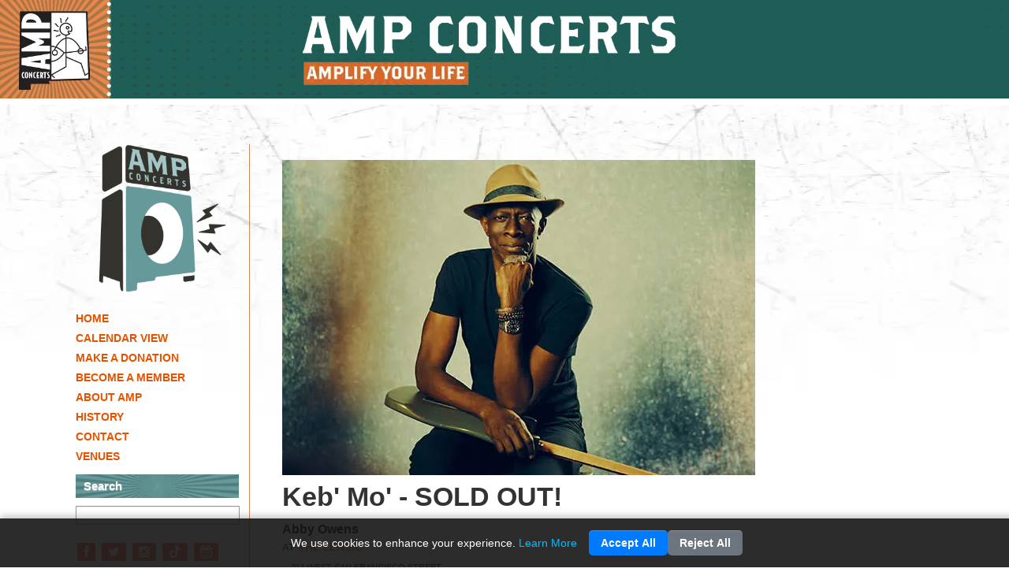

--- FILE ---
content_type: text/html; charset=UTF-8
request_url: https://ampconcerts.org/event/405603/keb-mo
body_size: 15039
content:
<!DOCTYPE html>
<html lang="en">
<head>
    <meta charset="utf-8">
	<title>AMP Concerts - Keb' Mo' - SOLD OUT!</title>
	<meta http-equiv="content-type" content="text/html; charset=utf-8" />
	<meta name="viewport" content="width=device-width, initial-scale=1.0, user-scalable=no">
  <meta name="description" content="With five GRAMMYs, 14 Blues Foundation Awards, and a groundbreaking career spanning nearly 50 years under his belt, Keb' Mo' stands as one of the most accomplished and respected artists working in contemporary roots music today. Born and raised in Compton, California, Keb' got his start working behind the scenes as a guitarist, songwriter, and arranger before breaking out internationally with the release of his 1994 self-titled debut, which earned widespread acclaim for its genre-bending take on old school sounds." />
	<!-- <meta name="apple-mobile-web-app-capable" content="yes" /> -->
	<meta property="og:url" content="https://ampconcerts.org/event/405603/keb-mo-sold-out" />
	<meta property="og:title" content="AMP Concerts - Keb' Mo' - SOLD OUT!" />
	<meta property="og:description" content="With five GRAMMYs, 14 Blues Foundation Awards, and a groundbreaking career spanning nearly 50 years under his belt, Keb' Mo' stands as one of the most accomplished and respected artists working in contemporary roots music today. Born and raised in Compton, California, Keb' got his start working behind the scenes as a guitarist, songwriter, and arranger before breaking out internationally with the release of his 1994 self-titled debut, which earned widespread acclaim for its genre-bending take on old school sounds." />
	<meta property="og:image" content="https://cloudinary-a.akamaihd.net/holdmyticket/image/upload/q_68,dn_72,f_auto/v6/uploads/flyers2/xu6029iqw6jjmltku3g4.jpg" />
	<link rel="shortcut icon" href="/sites/ampconcerts.org/gfx/favicon.ico?v=1" type="image/x-icon" />
	<link rel="apple-touch-icon" sizes="57x57" href="/sites/ampconcerts.org/gfx/apple-touch-icon-57.png" /> <!-- iPhone -->
	<link rel="apple-touch-icon" sizes="72x72" href="/sites/ampconcerts.org/gfx/apple-touch-icon-72.png" /><!-- iPad -->
	<link rel="apple-touch-icon" sizes="114x114" href="/sites/ampconcerts.org/gfx/apple-touch-icon-114.png" /><!-- retina iPhone -->
	<link rel="apple-touch-icon" sizes="144x144" href="/sites/ampconcerts.org/gfx/apple-touch-icon-144.png" /><!-- retina iPad -->



<!-- Inline css -->
<style>
/* @font-face {
    font-family: 'FontAwesome';
    src: url('/assets/global/css/fonts/fontawesome-webfont.eot?v=3.2.1');
    src: url('/assets/global/css/fonts/fontawesome-webfont.eot?#iefix&v=3.2.1') format('embedded-opentype'),url('/assets/global/css/fonts/fontawesome-webfont.woff?v=3.2.1') format('woff'),url('/assets/global/css/fonts/fontawesome-webfont.ttf?v=3.2.1') format('truetype'),url('/assets/global/css/fonts/fontawesome-webfont.svg#fontawesomeregular?v=3.2.1') format('svg');
    font-weight: normal;
    font-style: normal;
} */

[class^="icon-"],[class*=" icon-"] {
    font-family: FontAwesome;
    font-weight: normal;
    font-style: normal;
    text-decoration: inherit;
    -webkit-font-smoothing: antialiased;
    *margin-right: .3em;
}

[class^="icon-"]:before,[class*=" icon-"]:before {
    text-decoration: inherit;
    display: inline-block;
    speak: none;	
}

a [class^="icon-"],a [class*=" icon-"] {
    display: inline;
}

[class^="icon-"],[class*=" icon-"] {
    display: inline;
    width: auto;
    height: auto;
    line-height: normal;
    vertical-align: baseline;
    background-image: none;
    background-position: 0% 0%;
    background-repeat: repeat;
    margin-top: 0;
}

.icon-calendar:before {
    content: "\f073";
}

.icon-twitter:before {
    content: "\f099";
}

.icon-facebook:before {
    content: "\f09a";
}

.icon-facebook-sign:before {
    content: "\f082";
}

.icon-instagram:before {
    content: "\f16d";
}

.tiktok{
	margin-top: -4px;
}

.light .search-container .event_search{
	background: none !important;
	box-shadow: none !important;
	border: 0px solid white !important;
	margin: auto !important;
	width: 0px !important;
  transition: all .5s !important;
	border-radius: 25px !important;
	position: absolute;
	top: 60px;
	left: -75px;
	color: black !important;
}

.light .search-container .event_search:focus{
	width: 215px !important;
	border: 1px solid gray!important;
	background: white !important;
}

.search-container{
	display: flex;
	gap: 5px;
}

</style>
<!-- css files -->
	<link rel="preload" href="/assets/global/css/bootstrap.min.css" as="style" onload="this.onload=null;this.rel='stylesheet'">
	<noscript><link rel="stylesheet" type="text/css" href="/assets/global/css/bootstrap.min.css"></noscript>
	<link rel="preload" href="/assets/global/css/bootstrap-responsive.min.css" as="style" onload="this.onload=null;this.rel='stylesheet'">
	<noscript><link rel="stylesheet" type="text/css" href="/assets/global/css/bootstrap-responsive.min.css"></noscript>
	<link rel="preload" href="/assets/global/css/skel_v4_new.css" as="style" onload="this.onload=null;this.rel='stylesheet'">
	<noscript><link rel="stylesheet" type="text/css" href="/assets/global/css/skel_v4_new.css"></noscript>
	<link rel="preload" href="/assets/global/css/colorbox.css" as="style" onload="this.onload=null;this.rel='stylesheet'">
	<noscript><link rel="stylesheet" type="text/css" href="/assets/global/css/colorbox.css"></noscript>
	<link rel="preload" href="/assets/global/css/font-awesome.min.css" as="style" onload="this.onload=null;this.rel='stylesheet'">
	<noscript><link rel="stylesheet" type="text/css" href="/assets/global/css/font-awesome.min.css"></noscript>
	<link rel="preload" href="/assets/global/css/forms.css" as="style" onload="this.onload=null;this.rel='stylesheet'">
	<noscript><link rel="stylesheet" type="text/css" href="/assets/global/css/forms.css"></noscript>

<!-- custom css -->

			<link rel="preload" fetchpriority="high" as="image" href="https://holdmyticket-res.cloudinary.com/image/upload/f_auto/v1663182890/fireball/ampconcerts/dots_bg.avif" type="image/avif">
	
	<link rel="preload" href="/sites/ampconcerts.org/css/styles_v4_new.css?v=1763419774" as="style" onload="this.onload=null;this.rel='stylesheet'">
	<noscript><link rel="stylesheet" type="text/css" href="/sites/ampconcerts.org/css/styles_v4_new.css?v=7"></noscript>

<!-- lensic360 -->			


	<!-- Javascript that needs to load first. -->
	<script type="text/javascript" src="/assets/global/js/main_lib.min.js"></script>
	<script defer = 'false' type="text/javascript" src="/assets/global/js/bootstrap.min.js"></script>
	<script type="text/javascript" src="/assets/global/js/colorbox-min.js"></script>
	<script type="text/javascript" src="/assets/global/js/lazyload.js"></script>
	
			<script async type="text/javascript" src="/assets/global/js/scrolling-parallax.js?v=2"></script>
			<script async type="text/javascript" src="/assets/global/js/easing.min.js?v=2"></script>
			<script async type="text/javascript" src="/assets/global/js/validate.min.js?v=2"></script>
			<script async type="text/javascript" src="/assets/global/js/mustache.js?v=2"></script>
			<script async type="text/javascript" src="/assets/global/js/trunc_box.js?v=2"></script>
			<script async type="text/javascript" src="/assets/global/js/nav.jquery.js?v=2"></script>
			<script async type="text/javascript" src="/application/views/modules/cart/js/simpleCart.min.js?v=2"></script>
	  	<!-- <script async src="https://use.fortawesome.com/e7964a66.js"></script> -->

	<!--[if IE 8]>
	<style type="text/css">
		#nav ul.dropdown-menu, .popover {background:#000;}
	</style>
	<![endif]-->



	<meta name="facebook-domain-verification" content="up9hvo0te0brhbq4p2bdmkxlfeo6cr" />
</head>

<body class='light'>

	
					<div id='nav_mobile' class='main_nav'>
			<div class='navigation text-center'>
				<ul class='navi'>
											<li class='top'>
							<a  class='top active' href='/' target='_self'>Home</a>
													</li>
											<li class='top'>
							<a  class='top active' href='/page/calendar' target='_self'>Calendar View</a>
													</li>
											<li class='top'>
							<a  class='top active' href='https://www.ampconcerts.org/page/become-an-amp-member#donate' target='_self'>Make A Donation</a>
													</li>
											<li class='top'>
							<a  class='top active' href='/page/become-an-amp-member' target='_self'>Become A Member</a>
													</li>
											<li class='top'>
							<a  class='top active' href='/page/about-amp' target='_self'>About AMP</a>
													</li>
											<li class='top'>
							<a  class='top active' href='/page/history' target='_self'>History</a>
													</li>
											<li class='top'>
							<a  class='top active' href='/page/contactmailing-list' target='_self'>Contact</a>
													</li>
									</ul>
			</div>
		</div>
		
	<div id="outer-wrap">
		<div id="inner-wrap">
																
			<div id='header'>
				<a href='/'><div class='logo'></div></a>
															<a class="nav-btn border_3 hide" id="nav-open-btn-v4-new">&nbsp;</a>
					
										<div class='home_page_blurb'></div>
											</div>

						
			
			
			<div id='container' class='container-fluid'>
				<div class='content'>
									
						<div class='row-fluid'>
															<div class="span3 col1">
									<div class="left-col-wrap">
									<a href='/'><img loading="lazy" class="hidden-phone" src="/sites/ampconcerts.org/gfx/speaker_logo.gif" width="163" style="width: 163px; margin: 0 auto; display: block; padding-bottom: 20px;" /></a>
									<div id='nav' class='main_nav'>
										<div class='navigation text-center'>
											<ul class='navi'>
																									<li class='top'>
														<a  class='top active' href='/' target='_self'>Home</a>
																											</li>
																									<li class='top'>
														<a  class='top active' href='/page/calendar' target='_self'>Calendar View</a>
																											</li>
																									<li class='top'>
														<a  class='top active' href='https://www.ampconcerts.org/page/become-an-amp-member#donate' target='_self'>Make A Donation</a>
																											</li>
																									<li class='top'>
														<a  class='top active' href='/page/become-an-amp-member' target='_self'>Become A Member</a>
																											</li>
																									<li class='top'>
														<a  class='top active' href='/page/about-amp' target='_self'>About AMP</a>
																											</li>
																									<li class='top'>
														<a  class='top active' href='/page/history' target='_self'>History</a>
																											</li>
																									<li class='top'>
														<a  class='top active' href='/page/contactmailing-list' target='_self'>Contact</a>
																											</li>
																							<li class="dropdown top nav__item" onclick="openDropdownSubnav()">
												<a class="top active">Venues</a>
													<ul class="dropdown-menu tags-dropdown-menu-subnav">
																																																			<li><a href="/tag/traditional">traditional</a></li>
																																				<li><a href="/tag/Tumbleroot">Tumbleroot</a></li>
																																				<li><a href="/tag/reggae">reggae</a></li>
																																				<li><a href="/tag/Outpost">Outpost</a></li>
																																				<li><a href="/tag/Eric Johnson">Eric Johnson</a></li>
																																				<li><a href="/tag/San Miguel Chapel">San Miguel Chapel</a></li>
																																				<li><a href="/tag/Unit B">Unit B</a></li>
																																				<li><a href="/tag/Ronnie Baker Brooks">Ronnie Baker Brooks</a></li>
																																				<li><a href="/tag/Albuquerque">Albuquerque</a></li>
																																				<li><a href="/tag/Author Event">Author Event</a></li>
																																				<li><a href="/tag/theater">theater</a></li>
																																				<li><a href="/tag/Vanessa Collier">Vanessa Collier</a></li>
																																				<li><a href="/tag/blues">blues</a></li>
																																				<li><a href="/tag/Jane Siberry">Jane Siberry</a></li>
																																				<li><a href="/tag/KiMo">KiMo</a></li>
																																				<li><a href="/tag/Lensic">Lensic</a></li>
																																				<li><a href="/tag/International">International</a></li>
																																				<li><a href="/tag/soul">soul</a></li>
																																				<li><a href="/tag/Celtic">Celtic</a></li>
																																				<li><a href="/tag/Kalos">Kalos</a></li>
																																				<li><a href="/tag/New Show">New Show</a></li>
																																				<li><a href="/tag/Americana">Americana</a></li>
																																				<li><a href="/tag/World Music">World Music</a></li>
																																				<li><a href="/tag/library">library</a></li>
																																				<li><a href="/tag/Sunshine">Sunshine</a></li>
																																				<li><a href="/tag/AMP Concerts">AMP Concerts</a></li>
																																				<li><a href="/tag/BabLBluz">BabLBluz</a></li>
																																				<li><a href="/tag/club">club</a></li>
																																				<li><a href="/tag/Paradiso">Paradiso</a></li>
																																				<li><a href="/tag/Michela">Michela</a></li>
																																				<li><a href="/tag/guitar">guitar</a></li>
																																				<li><a href="/tag/baf">baf</a></li>
																																				<li><a href="/tag/Gwenifer Raymond">Gwenifer Raymond</a></li>
																																				<li><a href="/tag/El Rey">El Rey</a></li>
																																				<li><a href="/tag/SBCC">SBCC</a></li>
																																																												</ul>
											</li>	

											<script>
												// Open dropdown menu
												function openDropdownSubnav() {
														const dropdownMenu = $(".dropdown").find('.tags-dropdown-menu-subnav');
														dropdownMenu.toggleClass("show-dropdown");
												}
											</script>
											</ul>
										</div>
									</div>

								<div class='row-fluid'>
									<h5 class="search">Search</h5>
									<input class='event_search' type="text" data-provide="typeahead" autocomplete="off" placeholder="Event search...">
								</div>

								
								
								
								<div class="hidden-phone">
									<div class="social-icons"><a href="https://facebook.com/AMPConcerts"><em class="fa-icon icon-facebook"><span style="display: none;"><img src="https://holdmyticket-res.cloudinary.com/image/upload/v1685472166/uploads/cms/psc0xrsh281e5acfb87b.jpg" alt="" /><img src="https://holdmyticket-res.cloudinary.com/image/upload/v1685472173/uploads/cms/p4wuw5mlkl3h9q0jcdcb.jpg" alt="" />prevent_tinymce_removal</span></em></a> <a href="https://twitter.com/ampconcerts"><em class="fa-icon icon-twitter"><span style="display: none;">prevent_tinymce_removal</span></em></a> <a href="https://instagram.com/ampconcerts"><em class="fa-icon icon-instagram"><span style="display: none;">prevent_tinymce_removal</span></em></a> <a href="https://www.tiktok.com/@ampconcerts"><img class="tiktok" src="https://holdmyticket-res.cloudinary.com/image/upload/v1695081841/uploads/tiktok-16.png" alt="tik-tok logo" /></a> <a href="https://holdmyticket.com/ics_user/4"><em class="fa-icon icon-calendar"><span style="display: none;">prevent_tinymce_removal</span></em></a></div>
<div class="amp_blurb"><strong>AMP Concerts</strong> offers innovative and inspiring arts programming throughout New Mexico. A portion of all AMP ticket sales goes to fund free community concerts, workshops, school programs &amp; artist residencies.</div>
<!-- Begin Robly Signup Form -->
<div id="robly_embed_signup"><form id="robly_embedded_subscribe_form" class="validate" action="https://list.robly.com/subscribe/post" method="post" name="robly_embedded_subscribe_form" novalidate="" target="_blank"><input name="a" type="hidden" value="bfac8c2348a49576ad549b43c4d2a9bc" /> <input name="sub_lists[]" type="hidden" value="297523" />
<h5>Don't Miss Any Concerts! Subscribe to our mailing list</h5>
<input id="DATA0" class="slim_email" name="EMAIL" required="" type="hidden" value="" placeholder="email address" /> <input class="slim_button g-recaptcha" name="subscribe" type="submit" value="Subscribe" data-sitekey="6Lfd6rYqAAAAAJVxraK8H2UoRn38H-_QD4HSX_uv" data-callback="robly_recaptcha_callback" /></form></div>
<!-- End Robly Signup Form -->
<div class="categories"><span class="sidebar_title">Categories</span><a href="/tag/New%20Show">New Shows</a> | <a href="/tag/Residency">Artist Residencies</a> | <a href="/tag/Latin">Latin</a> | <a href="/tag/World%20Music">World Music</a> | <a href="/tag/Folk">Folk</a> | <a href="/tag/Blues">Blues</a> | <a href="/tag/Reggae">Reggae</a> | <a href="/tag/Americana">Americana</a> | <a href="/tag/Tumbleroot">Tumbleroot</a> | <a href="/tag/Lensic">Lensic</a> | <a href="/tag/FUSION">FUSION</a> | <a href="/tag/Open%20Space">Open Space Programs</a></div>
<div class="fb_wrap"><span class="sidebar_title">Like Us</span> <br /><br /><iframe src="https://www.facebook.com/plugins/page.php?href=https%3A%2F%2Fwww.facebook.com%2FAMPConcerts&amp;tabs=timeline&amp;width=200&amp;height=500&amp;small_header=false&amp;adapt_container_width=false&amp;hide_cover=false&amp;show_facepile=true&amp;appId" width="200" height="500" frameborder="0" scrolling="no"></iframe></div>
<p><span class="sidebar_title">AMP Radio</span></p>
<p><iframe src="https://open.spotify.com/embed/playlist/2BPdsE6kk4mFU368wQ2TGD?utm_source=generator&amp;theme=0" width="200px" height="352" frameborder="0"></iframe></p>
<div class="sponsors">
<p><span class="sidebar_title">Sponsors</span><br /><a href="https://www.cabq.gov/" target="_blank" rel="noopener"><img src="https://holdmyticket-res.cloudinary.com/image/upload/v1577131966/uploads/cms/zko87tq4lp1idj9yncyl.jpg" alt="City of Albuquerque" width="74" height="74" /></a> <a href="https://www.nmarts.org/" target="_blank" rel="noopener"><img src="https://holdmyticket-res.cloudinary.com/image/upload/v1419291937/uploads/cms/texd0lwg7aaw4um7fmpc.jpg" alt="NM Arts" width="139" height="81" /></a> <a href="https://www.newmexicomusic.org/" target="_blank" rel="noopener"><img src="https://files.holdmyticket.com/image/upload/v1702600118/uploads/cms/xg42cf09yos1lxoizwpm.jpg" alt="New Mexico Music Commission" /></a> <a href="https://wearecreativewest.org/" target="_blank" rel="noopener"><img src="https://files.holdmyticket.com/image/upload/v1727810017/uploads/cms/jdpubxdt2734s2xzyhe5.jpg" alt="Creative West" width="140" height="42" /></a>  <a href="https://www.visitalbuquerque.org/" target="_blank" rel="noopener"><img src="https://files.holdmyticket.com/image/upload/v1756202686/uploads/cms/7yrarxkziahknt0fr2ve.jpg" alt="" /></a>   <a href="https://www.kunm.org/" target="_blank" rel="noopener"><img src="https://files.holdmyticket.com/image/upload/v1741211007/uploads/cms/hd1ir9ej3ki7xg9kgb4c.jpg" alt="KUNM" /></a> <a href="https://www.marriott.com/en-us/hotels/abqnm-marriott-albuquerque/overview/" target="_blank" rel="noopener"><img src="https://files.holdmyticket.com/image/upload/v1741640863/uploads/cms/ph1c0q67ysthpzvsps72.jpg" alt="Marriott Albuquerque" /></a> <a href="https://bkwrks.com/" target="_blank" rel="noopener"><img src="https://files.holdmyticket.com/image/upload/v1765916042/uploads/cms/wt67lbtm6lbj5ck5qs7h.jpg" alt="Bookworks" /></a> <a href="https://www.concepthotelgroup.com/" target="_blank" rel="noopener"><img src="https://files.holdmyticket.com/image/upload/v1765926704/uploads/cms/luqhb9shxli3km9gep3z.jpg" alt="Concept Hotels" /></a></p>
</div>
<!--p><span class="sidebar_title">Music Movies @ the Guild</span></p>
<p align="center"><a href="https://www.guildcinema.com/" target="_blank" rel="noopener"><img src="https://interbridge.com/images/guildmovies-rk.jpg" alt="" /></a></p-->
									<div class="upcoming">
									<span class="sidebar_title">Upcoming</span>
									  <div class='s_event'>
    <h2><a href='/event/451602/kalos'>Kalos</a></h2>
    <span>February 4th</span>
  </div>
    <div class='s_event'>
    <h2><a href='/event/451603/kalos'>Kalos</a></h2>
    <span>February 5th</span>
  </div>
    <div class='s_event'>
    <h2><a href='/event/453702/the-sadies'>The Sadies</a></h2>
    <span>February 6th</span>
  </div>
    <div class='s_event'>
    <h2><a href='/event/454633/ronnie-baker-brooks'>Ronnie Baker Brooks</a></h2>
    <span>February 17th</span>
  </div>
    <div class='s_event'>
    <h2><a href='/event/456780/michela-musolino'>Michela Musolino</a></h2>
    <span>February 18th</span>
  </div>
    <div class='s_event'>
    <h2><a href='/event/456782/michela-musolino'>Michela Musolino</a></h2>
    <span>February 18th</span>
  </div>
    <div class='s_event'>
    <h2><a href='/event/453807/levi-platero'>Levi Platero</a></h2>
    <span>February 19th</span>
  </div>
    <div class='s_event'>
    <h2><a href='/event/456267/devon-allman-blues-summit'>Devon Allman Blues Summit</a></h2>
    <span>February 23rd</span>
  </div>
    <div class='s_event'>
    <h2><a href='/event/455127/vanessa-collier'>Vanessa Collier</a></h2>
    <span>March 13th</span>
  </div>
    <div class='s_event'>
    <h2><a href='/event/452684/alash'>Alash</a></h2>
    <span>March 13th</span>
  </div>
    <div class='s_event'>
    <h2><a href='/event/455765/tinsley-ellis'>Tinsley Ellis</a></h2>
    <span>March 14th</span>
  </div>
    <div class='s_event'>
    <h2><a href='/event/452685/alash'>Alash</a></h2>
    <span>March 14th</span>
  </div>
    <div class='s_event'>
    <h2><a href='/event/455128/vanessa-collier'>Vanessa Collier</a></h2>
    <span>March 14th</span>
  </div>
    <div class='s_event'>
    <h2><a href='/event/457027/goodnight-texas'>Goodnight, Texas</a></h2>
    <span>March 15th</span>
  </div>
    <div class='s_event'>
    <h2><a href='/event/455766/tinsley-ellis'>Tinsley Ellis</a></h2>
    <span>March 15th</span>
  </div>
    <div class='s_event'>
    <h2><a href='/event/450753/lnasa'>Lúnasa</a></h2>
    <span>March 16th</span>
  </div>
    <div class='s_event'>
    <h2><a href='/event/453707/gwenifer-raymond'>Gwenifer Raymond</a></h2>
    <span>March 23rd</span>
  </div>
    <div class='s_event'>
    <h2><a href='/event/453708/gwenifer-raymond'>Gwenifer Raymond</a></h2>
    <span>March 24th</span>
  </div>
    <div class='s_event'>
    <h2><a href='/event/457034/john-doe'>John Doe</a></h2>
    <span>March 25th</span>
  </div>
    <div class='s_event'>
    <h2><a href='/event/455118/arkansauce'>Arkansauce</a></h2>
    <span>March 26th</span>
  </div>
    <div class='s_event'>
    <h2><a href='/event/455772/a-word-with-writers-erik-larson'>A Word with Writers - Erik Larson</a></h2>
    <span>March 27th</span>
  </div>
    <div class='s_event'>
    <h2><a href='/event/450538/jane-siberry'>Jane Siberry</a></h2>
    <span>March 28th</span>
  </div>
    <div class='s_event'>
    <h2><a href='/event/457012/tejon-street-corner-thieves'>Tejon Street Corner Thieves</a></h2>
    <span>March 29th</span>
  </div>
    <div class='s_event'>
    <h2><a href='/event/450535/jane-siberry'>Jane Siberry</a></h2>
    <span>March 29th</span>
  </div>
    <div class='s_event'>
    <h2><a href='/event/456237/cassie-and-maggie'>Cassie and Maggie</a></h2>
    <span>March 30th</span>
  </div>
    <div class='s_event'>
    <h2><a href='/event/456238/cassie-and-maggie'>Cassie and Maggie</a></h2>
    <span>March 30th</span>
  </div>
    <div class='s_event'>
    <h2><a href='/event/453009/roomful-of-teeth'>Roomful of Teeth</a></h2>
    <span>April 6th</span>
  </div>
    <div class='s_event'>
    <h2><a href='/event/456300/bab-lbluz'>Bab L'Bluz</a></h2>
    <span>April 8th</span>
  </div>
    <div class='s_event'>
    <h2><a href='/event/453010/roomful-of-teeth'>Roomful of Teeth</a></h2>
    <span>April 8th</span>
  </div>
    <div class='s_event'>
    <h2><a href='/event/456301/bab-lbluz'>Bab L'Bluz</a></h2>
    <span>April 9th</span>
  </div>
    <div class='s_event'>
    <h2><a href='/event/455771/the-wailers'>The Wailers</a></h2>
    <span>April 10th</span>
  </div>
    <div class='s_event'>
    <h2><a href='/event/456302/marchfourth'>MarchFourth</a></h2>
    <span>April 10th</span>
  </div>
    <div class='s_event'>
    <h2><a href='/event/456266/the-bones-of-jr-jones'>The Bones of J.R. Jones</a></h2>
    <span>April 14th</span>
  </div>
    <div class='s_event'>
    <h2><a href='/event/457446/a-word-with-writers-alex-maayasi-and-alexi-horowitz-ghaz'>A Word with Writers - Alex Maayasi and Alexi Horowitz-Ghaz</a></h2>
    <span>April 20th</span>
  </div>
    <div class='s_event'>
    <h2><a href='/event/455787/aly-amp-aj'>Aly &amp; AJ</a></h2>
    <span>April 26th</span>
  </div>
    <div class='s_event'>
    <h2><a href='/event/455648/eric-johnson'>Eric Johnson</a></h2>
    <span>April 30th</span>
  </div>
    <div class='s_event'>
    <h2><a href='/event/455649/eric-johnson'>Eric Johnson</a></h2>
    <span>May 17th</span>
  </div>
    <div class='s_event'>
    <h2><a href='/event/455808/ghalia-volt'>Ghalia Volt</a></h2>
    <span>May 27th</span>
  </div>
    <div class='s_event'>
    <h2><a href='/event/455457/tab-benoit'>Tab Benoit</a></h2>
    <span>May 28th</span>
  </div>
  									</div>
								</div>

								</div>
				    		</div>

							
							
				    		<div class='span8 col2'>

							
<script src="https://maps.google.com/maps/api/js?sensor=false" type="text/javascript"></script>
<link rel="stylesheet" type="text/css" href="/assets/global/css/960_event.css">


<div class='eventPageWrapper 405603'>




<script type="application/ld+json">
{"@context":"https:\/\/schema.org","@type":"Event","name":"Keb' Mo' - SOLD OUT!","startDate":"2023-05-02T19:30:00-06:00","doorTime":"19:00","image":"http:\/\/files.holdmyticket.com\/image\/upload\/w_700,h_700,c_fit,c_limit,q_75,dn_72\/v6\/uploads\/flyers2\/xu6029iqw6jjmltku3g4.jpg","typicalAgeRange":"All Ages","location":{"@type":"Place","name":"The Lensic","address":{"@type":"PostalAddress","streetAddress":" 211 West San Francisco Street","addressLocality":"Santa Fe","addressRegion":"NM","postalCode":"87501","addressCountry":"US"}},"performer":[{"@type":"MusicGroup","name":"Keb' Mo' - SOLD OUT!"}],"offers":[],"eventAttendanceMode":"https:\/\/schema.org\/OfflineEventAttendanceMode","eventStatus":"https:\/\/schema.org\/eventScheduled"}
</script>

<div class='main'>
<div style="display:none;" id="fm_event_id">405603</div>

				<div class='amplogo'>
		<a href='http://ampconcerts.org'><img src='https://holdmyticket-res.cloudinary.com/image/upload/v1444089333/amp3_f25fv5.png' border='0' alt='Amp Concerts' /></a>
	</div>
	
	<div class='event-wrap'>

		<div class='event-top'>

			<div class='flyer'>
									<a href='https://cloudinary-a.akamaihd.net/holdmyticket/image/upload/w_700,h_700,c_fit,c_limit,q_68,dn_72,f_auto/v6/uploads/flyers2/xu6029iqw6jjmltku3g4.jpg' rel="prettyPhoto" title="Keb&#039; Mo&#039; - SOLD OUT!"><img src='https://cloudinary-a.akamaihd.net/holdmyticket/image/upload/w_200,h_250,c_fit,c_limit,q_68,dn_72,f_auto/v6/uploads/flyers2/xu6029iqw6jjmltku3g4.jpg' border='0' /></a>
							<div>
		</div>
	</div>

			<div class='header-event-box'>

							
				
								
				<h1>Keb' Mo' - SOLD OUT!</h1>
			
									<h2>Abby Owens</h2>
				
					
				<h4>				
	
											<div class='venue-details'>
							<span style='font-weight: normal;'>at</span> 
															<a href='' class='venuelink'>The Lensic</a>
													
							
							<div id='venue-more' class='venue-more' style='display: block'>
																	<div class='address1'> 211 West San Francisco Street</div>
																																	<div class='citystatezip'>Santa Fe NM 87501</div>
																																	<div class='phone'>505.988.1234</div>
																								<a href='https://holdmyticket.com/location/the-lensic-santa-fe' class='venuelink'>Other Events at The Lensic</a>
							</div>
						</div>
									
				</h4>
				
								
				<div class='event_date'>
					May 2, 2023 7:30 pm
					<br />
					<span class="calendars">
						<a href="javascript:void(0)" onclick="$('#calendar-options').toggle()"><i class="icon icon-calendar"></i> Add to Cal</a>
						<div id="calendar-options" style="display:none">
							<a href="https://holdmyticket.com/ics_single/405603">Outlook Calendar</a><br />
							<a href="webcal://holdmyticket.com/ics_single/405603">iCal Calendar</a><br />
							<a href="https://calendar.google.com/calendar/r/eventedit?text=Keb%27+Mo%27+-+SOLD+OUT%21&dates=20230502T193000/20230502T220000&details=With+five+GRAMMYs%2C+14+Blues+Foundation+Awards%2C+and+a+groundbreaking+career+spanning+nearly+50+years+under+his+belt%2C+Keb%27+Mo%27+stands+as+one+of+the+most+accomplished+and+respected+artists+working+in+contemporary+roots+music+today.+Born+and+raised+in+Compton%2C+California%2C+Keb%27+got+his+start+working+behind+the+scenes+as+a+guitarist%2C+songwriter%2C+and+arranger+before+breaking+out+internationally+with+the+release+of+his+1994+self-titled+debut%2C+which+earned+widespread+acclaim+for+its+genre-bending+take+on+old+school+sounds.&location=The+Lensic+-+ 211 West San Francisco Street+-+Santa Fe,+NM+87501&sf=true" target="_blank">Google Calendar</a><br />
						</div>
					</span>
					
				
				</div>

				<div class='event_details'>
						
					<span class='event_time'>Time: <b>7:30pm</b>&nbsp;&nbsp;&nbsp;&nbsp;</span>

					<span class='event_day'>Day: <b>Tuesday</b>&nbsp;&nbsp;&nbsp;&nbsp;</span>

											<span class='event_doors'>Doors: <b>7:00pm</b>&nbsp;&nbsp;&nbsp;&nbsp; </span>
					
											<span class='event_ages'>Ages: <b>All Ages</b>&nbsp;&nbsp;&nbsp;&nbsp;</span>
					
					
				</div>

				
			</div>

			
			
			
							
				<div class='event-has-ended'>This Event Has Ended</div>

						
			
									<div class='clear'></div>
				<div class='tags' id="tag_cont">
							<b>Tags: </b>
				<a href='/tag/AMP Concerts'><span class='tag'>AMP&nbsp;Concerts</span></a> <a href='/tag/Lensic'><span class='tag'>Lensic</span></a> <a href='/tag/Santa Fe'><span class='tag'>Santa&nbsp;Fe</span></a> <a href='/tag/theater'><span class='tag'>theater</span></a> 				
						</div>
			<div class='clear'></div>

		</div>

		<div class='clear'></div>

		<div class='event-content'>

			<div class='event-details'>

				
				
				<div class='event-content'>

											<div class="event-description">
							<p>
								<p align="center"><iframe frameborder="0" src="https://www.youtube.com/embed/Hd_lJfGquDs" width="560" height="315" alt="Hd_lJfGquDs" /></iframe></p>
<p><strong>Tickets cost $65, $75 and $85 (plus applicable service charges). They are also available from the Lensic Box Office (505-988-1234).</strong></p>
<p>With five GRAMMYs, 14 Blues Foundation Awards, and a groundbreaking career spanning nearly 50 years under his belt, <a href="https://kebmo.com/" target="_blank">Keb' Mo'</a> stands as one of the most accomplished and respected artists working in contemporary roots music today. Born and raised in Compton, California, Keb' got his start working behind the scenes as a guitarist, songwriter, and arranger before breaking out internationally with the release of his 1994 self-titled debut, which earned widespread acclaim for its genre-bending take on old school sounds.</p>
<p>In the decades that followed, Keb' would go on to top the <em>Billboard</em> Blues Chart seven times; perform everywhere from Carnegie Hall to The White House; collaborate with luminaries like Taj Mahal, Vince Gill, Willie Nelson, Bonnie Raitt, The Chicks, and Lyle Lovett; have his compositions recorded and sampled by artists as diverse as B.B. King, Zac Brown, and BTS; release signature guitars with both Gibson and Martin; compose music for television series like <em>Mike and Molly</em>, <em>Memphis Beat</em>, <em>B Positive</em>, and <em>Martha Stewart Living</em>; appear as himself in Martin Scorsese's <em>The Blues</em>, Aaron Sorkin's <em>The West Wing</em>, and the iconic children's series <em>Sesame Street</em>; and earn the Americana Music Association's 2021 award for Lifetime Achievement in Performance.</p>
<p>Keb's newest album, <em>Good To Be</em>, weaves together the sounds of his childhood in Compton with the influences of his adopted hometown of Nashville, drawing on country, soul, and blues to craft a heartwarming tapestry that transcends genre and geography as it celebrates the power of love and resilience, growth and gratitude, hope and memory.</p>
<hr />
<p><a href="https://www.ampconcerts.org"><img src="https://holdmyticket-res.cloudinary.com/image/upload/v1522541987/uploads/cms/abz4gxbyp9bb3w6jzk27.jpg" alt="AMP Concerts" /></a></p>							</p>
					</div>
						
										
													
					<div class='attractions'>
											</div>					
				
				</div>
				
				
			</div>

		
			<div class='media'>				
				<div class='holder'></div>
				<div id='itemContainer' class='itemContainer' style='display:none;'>
								
				</div>		
				
				
					
											
						<div class='video'><p><iframe width="485" height="335" src="https://www.youtube.com/embed/DYgiNCu_JBM" title="YouTube video player" frameborder="0" allow="accelerometer; autoplay; clipboard-write; encrypted-media; gyroscope; picture-in-picture" allowfullscreen></iframe></p></div>

									
			</div>
			
																		<div class='location'>
															<input type='hidden' id='geocode_lat' value='35.6876872' /> 
								<input type='hidden' id='geocode_long' value='-105.9411565' /> 
														<input type='hidden' id='location_address' value=' 211 West San Francisco Street Santa Fe NM' /> 
							<input type='hidden' id='location_info' value='<h1>The Lensic</h1> 211 West San Francisco Street Santa Fe, NM' /> 
							<input type='hidden' id='location_title' value='The Lensic' /> 
							<div id='mapBtn'>
								<button type='button' class='btn btn-mini' id='viewMapBtn' onclick="$('#map_canvas_wrap').show();$('#viewMapBtn').hide();$('#hideMapBtn').show();codeAddress();">View Map</button>
								<button type='button' class='btn btn-mini' id='hideMapBtn' style='display: none;' onclick="$('#map_canvas_wrap').hide();$('#hideMapBtn').hide();$('#viewMapBtn').show();">Hide Map</button>
							</div>
							<div id='map_canvas_wrap' style='display: none;'>
								<div id='map_canvas'></div>
							</div>
						</div>
												
			
			<div class='comments'>
				<div class="fb-comments" data-migrated="1" data-href="https://holdmyticket.com/event/405603" data-num-posts="30" data-width="500"></div>
			</div>

			
			<div style='clear: both;'></div>
			<div id="fb-root"></div>
			<div id="fb-root"></div>
			<script>
				// Ensures we only parse once
				let fbParsed = false;

				function safeFBParse() {
					if (!fbParsed && typeof FB !== 'undefined') {
						FB.XFBML.parse();
						fbParsed = true;
					}
				}

				window.fbAsyncInit = function() {
					FB.init({
						appId: '180770483391',
						xfbml: false,   // Prevent auto-parsing
						version: 'v24.0'
					});

					// Parse once SDK is ready
					safeFBParse();
				};

				(function(d, s, id) {
					let js, fjs = d.getElementsByTagName(s)[0];
					if (d.getElementById(id)) return;
					js = d.createElement(s); js.id = id;
					js.src = "https://connect.facebook.net/en_US/sdk.js";
					fjs.parentNode.insertBefore(js, fjs);
				}(document, 'script', 'facebook-jssdk'));

				// Backup parse once the page fully loads
				window.addEventListener('load', safeFBParse);
			</script>

			<!-- fix for IE10 event description images not sizing properly. Img height and width attributes seem to be ignored on IE 10. -->
			<script>
				jQuery('.event-wrap .event-description img').each(function() {
					var img_width = jQuery(this).attr('width');
					var img_height = jQuery(this).attr('height');
					if(img_width != undefined)
						jQuery(this).css({width: img_width+'px', maxWidth: img_width+'px'});
					if(img_height != undefined)
						jQuery(this).css({height: img_height+'px'});
				});
			</script>
			
		</div>
	
		<div class='event-foot'>
			<a href="https://holdmyticket.com/"><img src="https://holdmyticket.com/global/images/hmt-badge-small.png" border="0" /></a>
		</div>

	</div>

</div>
<div id='custom_bg_position' style='display:none;'>top center</div>
</div>

	<script type="text/javascript" src="/assets/global/js/colorbox-min.js"></script>

<script type="text/javascript">

function showFullBio(bioIndex){
	if(jQuery('#bio_full_'+bioIndex).css('display') == 'none'){		
		jQuery('#bio_full_'+bioIndex).slideDown();
		jQuery('#bio_summary_'+bioIndex).hide();
		jQuery('#readBioLink_'+bioIndex).html('hide full bio');
	}else{		
		jQuery('#bio_full_'+bioIndex).slideUp();
		jQuery('#bio_summary_'+bioIndex).show();
		jQuery('#readBioLink_'+bioIndex).html('read full bio');
	}
}

if(typeof hmt_after_fill_month != 'function'){
	function hmt_after_fill_month(){
		jQuery('.buy_link').each(function(index){
			//console.log(this)
			var buy_link = jQuery(this).attr('href');
			if(buy_link.indexOf('track_code') == -1)
				jQuery(this).attr('href', buy_link+'/track_code/ampconcerts,');
		});
	};
}

function setVideoSize(){
	var windowsize = jQuery(window).width();
  	if(windowsize >= 1353){jQuery('.video iframe').attr('height','600px');}
  	if(windowsize >= 1179){jQuery('.video iframe').attr('height','550px');}	
  	if(windowsize < 1178) {jQuery('.video iframe').attr('height','450px');}
  	if(windowsize < 970) {jQuery('.video iframe').attr('height','400px');}
  	if(windowsize < 800) {jQuery('.video iframe').attr('height','350px');}
  	if(windowsize < 675) {jQuery('.video iframe').attr('height','280px');}
  	if(windowsize < 415) {jQuery('.video iframe').attr('height','250px');}
}

jQuery(document).ready(function() {
  	
  var description = document.querySelector('.event-details');
  if(description && typeof Autolinker != "undefined")
    description.innerHTML = Autolinker.link(description.innerHTML);
  
	jQuery(document).attr('title', 'AMP Concerts - Community Concerts and Events across the State of New Mexico - Keb\' Mo\' - SOLD OUT!');
	//projekktor('.speakker', {}); 
	jQuery("a[rel='prettyPhoto'],a.lightbox").addClass('cboxElement');
	
			// jQuery(".flyer a").addClass('editWindow');	
		// jQuery(".media a").addClass('editWindow');	
		
	jQuery(".flyer a").colorbox({maxHeight:'90%',maxWidth:'90%'});
	//jQuery('body').css('background-color','transparent');


	jQuery('.content iframe').attr('width', '100%');	
	jQuery('.content iframe').css('width', '100%');

	hmt_after_fill_month();

	// Handle Custom Event PBGs, Page ostion, Repeat, Padding...		
	// if(jQuery('#custom_bg_path').text().length > 0 || jQuery('#custom_bg_color').text().length > 0){
	// 
	// 	jQuery('body').css('background-color','transparent');
	// 
	// 	jQuery('#container').css({
	// 		'padding-left':'0',
	// 		'padding-right':'0'
	// 	});
	// 	jQuery('.next_event').css({			
	// 		'right':'100px',			
	// 	});		
	// 	jQuery('.prev_event').css({			
	// 		'left':'100px',			
	// 	});				
	// 	jQuery('.eventPageWrapper').addClass('has_custom_bg');
	// 	jQuery('.eventPageWrapper').css({
	// 		'background':'url(http://files.holdmyticket.com/image/upload/q_75,dn_72/v6/'+jQuery('#custom_bg_path').text()+') center top no-repeat',
	// 	});		
	// }
	// 
	// if(jQuery('#custom_bg_position').text().length > 0){				
	// 	jQuery('.eventPageWrapper').css({
	// 		'background-position':jQuery('#custom_bg_position').text(),
	// 	});
	// }
	// if(jQuery('#custom_bg_repeat').text().length > 0){				
	// 	jQuery('.eventPageWrapper').css({
	// 		'background-repeat':jQuery('#custom_bg_repeat').text(),
	// 	});
	// }
	// if(jQuery('#custom_bg_color').text().length > 0){				
	// 	jQuery('.eventPageWrapper').css({
	// 		'background-color':'#'+jQuery('#custom_bg_color').text(),
	// 	});
	// }
	// if(jQuery('#custom_bg_top').text().length > 0){				
	// 	jQuery('.eventPageWrapper').css({
	// 		'padding-top':jQuery('#custom_bg_top').text()+'px',
	// 	});
	// }		
	// 
	// if(jQuery('#custom_bg_path').text().length > 0 && jQuery('#custom_bg_top').text().length == 0){ // && jQuery('#custom_bg_color').text().length == 0
	// 	jQuery('.eventPageWrapper').css({
	// 		'padding-top':'200px',
	// 		//'background-color':'#fff',
	// 	});
	// }

	if(jQuery('.has_custom_bg').length == 0){
		// size videos only if no custom bg settings
		setVideoSize();				
		jQuery(window).resize(function() {
			setVideoSize();
		});		

	} else {
		// make custom event page BGs 100% (only for v1)
			}


	// Repeating Events Pages
	if(jQuery('#repeatingBox').length > 0){		
		jQuery('.event-wrapper .right_col').remove();
		jQuery('#repeatingBox h3').first().remove();
		jQuery('#repeatingBox').css({
			'max-height':'300px',
			'overflow-y':'auto'
		})
		jQuery('.repeating-event a').addClass('btn btn-inverse btn-mini');		
		//jQuery('#repeatingBox').animate({
        //	scrollTop: parseInt(jQuery(".list.highlight").offset().top-700)
    	//}, 2000);
					jQuery('<h2><b>All Event Showtimes</b></h2>').insertBefore('#repeatingBox');
		
			
	}

	// jQuery('.fb-comments iframe').css('width','100%');
	// jQuery('.fb-comments span').css('width','100%');	
	// jQuery('.fb-comments iframe,.fb-comments span:first-child').css('width','100%');	
	jQuery('#tag_cont a').each(function(){
		var orig_href = jQuery(this).attr('href');
		var new_href = orig_href.replace('#/q/','tag/');
		jQuery(this).attr('href',new_href);
	});

});

function changeDate(){
	window.location='/event/'+jQuery('#dateChanger').val();
	jQuery('#main').html("Hang tight, sending you to the event...");
}


  var geocoder;
  var map;


function codeAddress() {
    geocoder = new google.maps.Geocoder();
    var latlng = new google.maps.LatLng(-34.397, 150.644);
    var myOptions = {
      zoom: 13,
      center: latlng,
      mapTypeId: google.maps.MapTypeId.ROADMAP
    }
    map = new google.maps.Map(document.getElementById("map_canvas"), myOptions);        
	var geocode_lat = '';
	var geocode_long = '';
	var location_title = '';
	if($("#geocode_lat")){
	  geocode_lat = $("#geocode_lat").attr('value');	  
	}
	if($("#geocode_long")){
	  geocode_long = $("#geocode_long").attr('value');	  
	}
	if($("#location_title")){
	  location_title = $("#location_title").attr('value');	  
	}
	if(geocode_lat != '' && geocode_long != ''){
    	var latlng = new google.maps.LatLng(geocode_lat,geocode_long);
    	//alert(latlng);
        map.setCenter(latlng);
	    var marker = new google.maps.Marker({
	        position: latlng, 
	        map: map,
	        title: location_title
	    });
	}else{
	    var address = $("#location_address").attr('value');
	    if (geocoder) {
	      geocoder.geocode( { 'address': address}, function(results, status) {
	        if (status == google.maps.GeocoderStatus.OK) {
	          map.setCenter(results[0].geometry.location);
	          var marker = new google.maps.Marker({
	              map: map, 
	              position: results[0].geometry.location
	          });
	        } else {
	          alert("Geocode was not successful for the following reason: " + status);
	        }
	      });
	    }
	}
}

</script>


				    		</div>

							
											</div> <!-- end content -->

								</div> <!-- end container -->
	
			
	      <div id='footer'>
        <div class='footer_inner'>
          <div class='footer_nav footer_col hidden-phone'>
            <h6>EVENTS BY CITY</h6>
            <ul class="footer_ul">
              <li class="top"><a href="/tag/Albuquerque">Albuquerque</a></li>
              <li class="top"><a href="/tag/santa%20fe">Santa Fe</a></li>
              <li class="top"><a href="/tag/Taos">Taos</a></li>
              <li class="top"><a href="/tag/Rio%20Rancho">Rio Rancho</a></li>
              <li class="top"><a href="/tag/Silver%20City">Silver City</a></li>
            </ul>
          </div>
	

          <div class='footer_nav footer_col hidden-phone'>
            <div class='row-fluid'>
                <ul class='footer_ul'>
                                                <li class='top'>
                    <a  class='top' href='/' target='_self'>Home</a>
                                      </li>
                                  <li class='top'>
                    <a  class='top' href='/page/calendar' target='_self'>Calendar View</a>
                                      </li>
                                  <li class='top'>
                    <a  class='top' href='https://www.ampconcerts.org/page/become-an-amp-member#donate' target='_self'>Make A Donation</a>
                                      </li>
                                  <li class='top'>
                    <a  class='top' href='/page/become-an-amp-member' target='_self'>Become A Member</a>
                                      </li>
                                  <li class='top'>
                    <a  class='top' href='/page/about-amp' target='_self'>About AMP</a>
                                      </li>
                                  <li class='top'>
                    <a  class='top' href='/page/history' target='_self'>History</a>
                                      </li>
                                  <li class='top'>
                    <a  class='top' href='/page/contactmailing-list' target='_self'>Contact</a>
                                      </li>
                                                          </ul>
                          </div>
          </div>
          <div class='footer_nav footer_col'>
              <a href='https://holdmyticket.com'><img src='/assets/global/gfx/hmt_powered.png' alt='holdmyticket'/></a>
          </div>
          <div class='footer_nav footer_col'>
            <!-- <a href='/'><img src='/sites/ampconcerts.org/gfx/footer_logo.png' alt='holdmyticket'/></a> -->
            <h6>CONTACT AMP</h6>
            <p>A nonprofit organization, AMP believes in the transformative power of music.</p>
          </div>
        </div>


      </div>

		</div> <!-- end inner -->
	</div> <!-- end outer -->
	
	</div>
	

<script async type="text/javascript">

	function showSearch(){
		$('.event_search').focus();
	}

	function loadTweets(){
		$.ajax('/ajax/getTweets', {
			success: function(data){
				$('#tweet_box').html(data);
			}
		});
	}

	function loadMovies(){
			$.ajax('/views/movies.php', {
				success: function(data){
					$('#movie_box').html(data);
				}
			});
		}

	function makeModalsFitMobile(){
		//make modals fit/scrollable in landscape iphone
		windowheight = $(window).height();
		$('.modal').css('max-height', windowheight+'px');
	}

	$(document).ready(function(){
		$('.map iframe').attr('width', '100%');
		$('.map.mobile iframe').attr('height', '250px');

		// Event Search

		$('.event_search').on("click", function () {
			$(this).select();
		});
		var otherEvents = {};

		//check if we get $allEvents from tag() function, if so it's a tagged page, use $allEvents. Otherwise use $events
		if(''){
			var events = {};
		}
		else{
			var events = {"451602":"Kalos : 2/04","451603":"Kalos : 2/05","453702":"The Sadies : 2/06","454633":"Ronnie Baker Brooks : 2/17","456780":"Michela Musolino : 2/18","456782":"Michela Musolino : 2/18","453807":"Levi Platero : 2/19","456267":"Devon Allman Blues Summit : 2/23","455127":"Vanessa Collier : 3/13","452684":"Alash : 3/13","455765":"Tinsley Ellis : 3/14","452685":"Alash : 3/14","455128":"Vanessa Collier : 3/14","457027":"Goodnight, Texas : 3/15","455766":"Tinsley Ellis : 3/15","450753":"Lúnasa : 3/16","453707":"Gwenifer Raymond : 3/23","453708":"Gwenifer Raymond : 3/24","457034":"John Doe : 3/25","455118":"Arkansauce : 3/26","455772":"A Word with Writers - Erik Larson : 3/27","450538":"Jane Siberry : 3/28","457012":"Tejon Street Corner Thieves : 3/29","450535":"Jane Siberry : 3/29","456237":"Cassie and Maggie : 3/30","456238":"Cassie and Maggie : 3/30","453009":"Roomful of Teeth : 4/06","456300":"Bab L\'Bluz : 4/08","453010":"Roomful of Teeth : 4/08","456301":"Bab L\'Bluz : 4/09","455771":"The Wailers : 4/10","456302":"MarchFourth : 4/10","456266":"The Bones of J.R. Jones : 4/14","457446":"A Word with Writers - Alex Maayasi and Alexi Horowitz-Ghaz : 4/20","455787":"Aly &amp; AJ : 4/26","455648":"Eric Johnson : 4/30","455649":"Eric Johnson : 5/17","455808":"Ghalia Volt : 5/27","455457":"Tab Benoit : 5/28","331209":"Donation to support AMP\'s free community programs : 12/31",};
		}

		var allEvents = $.extend(otherEvents,events);// merge objects - events with otherEvents


		var values = Object.values(allEvents);
		var keys = Object.keys(allEvents);

		$('.event_search').typeahead({
				source: values,
				updater:function (item) {
					let i = Object.values(allEvents).indexOf(item);
					if('tickets.ampconcerts.org' && '' == 'tickets'){
						window.location.replace(`https://tickets.ampconcerts.org/tickets/${keys[i]}`);
					}
					else if( '' == 'tickets'){
						window.location.replace(`https://tickets.holdmyticket.com/tickets/${keys[i]}`);
					}
					else{
						window.location.replace(`/event/${keys[i]}/${values[i].split(':')[0].replace(/[^a-z]/ig, '-').replace(/[-]+/ig, '-').toLowerCase().slice(0,-1)}`);
					}
					return item;
				}
			});
		
			// fit();

			makeModalsFitMobile();

			$(window).resize(function() {
				makeModalsFitMobile();
			});

		});
	
</script>


<!-- custom javascript -->
	<script type="text/javascript" src="/sites/ampconcerts.org/js/custom_v4_new.js?v=1759424313"></script>


<div id="cookie-banner" class="cookie-notice">
    <div class="cookie-content">
        <p>We use cookies to enhance your experience. <a onclick="showCookieModal()">Learn More</a></p>
        <div class="cookie-buttons">
            <button onclick="acceptCookies()" class="btn accept">Accept All</button>
            <button onclick="rejectCookies()" class="btn reject">Reject All</button>
        </div>
    </div>
</div>

<div id="cookie-modal" class="cookie-modal">
    <div class="cookie-modal-content">
        <span onclick="closeCookieModal()" class="close">&times;</span>
        <h4>Cookies & Analytics</h4>
        <p> We use cookies to understand how our site is used and to improve your experience. Tools like Google Analytics and Facebook Pixel help us gather anonymized usage data. No personal info is collected or shared. You can accept or decline these cookies below.</p>
        <div class="cookie-buttons">
            <button onclick="acceptCookies()" class="btn accept">Accept All</button>
            <button onclick="rejectCookies()" class="btn reject">Reject All</button>
        </div>
    </div>
</div>

<style>
#cookie-banner {
    z-index: 999;
    position: fixed;
    bottom: 0;
    left: 0;
    width: 100%;
    background: rgba(22, 22, 22, 0.9);
    color: #fff;
    padding: 15px;
    font-size: 14px;
    text-align: center;
    box-shadow: 0 -4px 8px rgba(0, 0, 0, 0.2);
    border-radius: 0;
}

.cookie-content {
    display: flex;
    justify-content: center;
    flex-direction: row;
    align-items: center;
    width: 100%;
}

.cookie-content p {
    color: white;
    margin-right: 20px;
}

.cookie-buttons {
    display: flex;
    gap: 10px;
    justify-content: center;
}

#cookie-banner .btn, .cookie-modal .btn {
    padding: 8px 15px;
    border: none;
    cursor: pointer;
    border-radius: 5px;
    font-size: 14px;
    text-shadow: none;
    text-transform: capitalize;
    width: auto;
    line-height: normal;
}

.accept {
    background: #007bff;
    color: white;
}

.reject {
    background: #6c757d;
    color: white;
}

#cookie-banner .btn:hover {
    opacity: 0.8;
}

.cookie-content a {
    color: #00bfff;
    cursor: pointer;
}

#cookie-banner p{
    margin: 0 15px 0 0;
}

.cookie-modal {
    display: none;
    position: fixed;
    z-index: 9999;
    left: 0;
    top: 0;
    width: 100%;
    height: 100%;
    background-color: rgba(0, 0, 0, 0.5);
}

.cookie-modal-content {
    background-color: white;
    margin: 15% auto;
    padding: 30px;
    border-radius: 10px;
    width: 80%;
    max-width: 500px;
    color: #333;
    text-align: center;
    position: relative;
}

.close {
    color: black;
    font-size: 28px;
    font-weight: bold;
    position: absolute;
    top: 5px;
    right: 10px; 
    cursor: pointer;
    padding: 0;
    margin: 0;
    background: none;
    border: none;
    line-height: 1;
    opacity: 1;
}

.close:hover,
.close:focus {
    color: #bfbfbf;
    text-decoration: none;
    cursor: pointer;
    opacity: 1;
}

@media (max-width: 600px) {
    #cookie-banner {
        font-size: 12px;
        padding: 10px;
    }

    .cookie-content {
        flex-direction: column;
		gap: 10px;
    }

    .cookie-content p {
        margin-bottom: 10px;
    }

    .cookie-buttons {
        gap: 20px;
    }

    #cookie-banner .btn {
        padding: 10px 20px;
        font-size: 13px;
        width: fit-content !important;
    }

    .accept,
    .reject {
        width: 100%;
    }
}

</style>


<script>
    // Facebook Pixel script (just loading, no tracking)
    !function(f,b,e,v,n,t,s) {
        if(f.fbq)return;n=f.fbq=function(){n.callMethod?n.callMethod.apply(n,arguments):n.queue.push(arguments)};
        if(!f._fbq)f._fbq=n;n.push=n;n.loaded=!0;n.version='2.0';
        n.queue=[];t=b.createElement(e);t.async=!0;t.src=v;s=b.getElementsByTagName(e)[0];
        s.parentNode.insertBefore(t,s)
    }(window, document,'script','https://connect.facebook.net/en_US/fbevents.js');

    function showCookieModal() {
        document.getElementById("cookie-modal").style.display = "block";
    }

    function closeCookieModal() {
        document.getElementById("cookie-modal").style.display = "none";
    }

    function setCookie(name, value, days) {
        let expires = "";
        if (days) {
            let date = new Date();
            date.setTime(date.getTime() + (days * 24 * 60 * 60 * 1000));
            expires = "; expires=" + date.toUTCString();
        }
        document.cookie = name + "=" + value + "; path=/" + expires;
    }

    function acceptCookies() {
        setCookie('accept_cookies', 'y', 30);
        hideBanner();
        loadAnalytics();
        closeCookieModal();
    }

    function rejectCookies() {
        setCookie('accept_cookies', 'n', 30);
        hideBanner();
        closeCookieModal();
    }

    function hideBanner() {
        document.getElementById("cookie-banner").style.display = "none";
    }

    function loadAnalytics() {
        // Facebook Pixel
                    fbq('dataProcessingOptions', ['LDU'], 0, 0);
            fbq('init', '1420111838120417');
            fbq('track', 'PageView');
                    
            // Google Tag Manager
        
            // Custom Google Tag Manager
                                    (function() {
                    var script = document.createElement('script');
                    script.async = true;
                    script.src = 'https://www.googletagmanager.com/gtm.js?id=GTM-MLPKLWS';
                    document.head.appendChild(script);
                })();
                            (function() {
                    var script = document.createElement('script');
                    script.async = true;
                    script.src = 'https://www.googletagmanager.com/gtm.js?id=GTM-PNC46S7';
                    document.head.appendChild(script);
                })();
                        }
</script>
</body>
</html>


--- FILE ---
content_type: text/css
request_url: https://ampconcerts.org/assets/global/css/skel_v4_new.css
body_size: 11936
content:
.light .event_search::-webkit-input-placeholder {
  /* WebKit browsers */
  color: #222;
}
.light .event_search:-moz-placeholder {
  /* Mozilla Firefox 4 to 18 */
  color: #222;
}
.light .event_search::-moz-placeholder {
  /* Mozilla Firefox 19+ */
  color: #222;
}
.light .event_search:-ms-input-placeholder {
  /* Internet Explorer 10+ */
  color: #222;
}

.border_3 {
  -moz-border-radius: 3px;
  -webkit-border-radius: 3px;
  border-radius: 3px;
}
.border_4 {
  -moz-border-radius: 4px;
  -webkit-border-radius: 4px;
  border-radius: 4px;
}
.border_5 {
  -moz-border-radius: 5px;
  -webkit-border-radius: 5px;
  border-radius: 5px;
}
.border_7 {
  -moz-border-radius: 7px;
  -webkit-border-radius: 7px;
  border-radius: 7px;
}
.border_9 {
  -moz-border-radius: 9px;
  -webkit-border-radius: 9px;
  border-radius: 9px;
}

.clear {
  clear: both;
}

html {
}
body {
  padding: 0 !important;
  font-family: "Helvetica Neue", Helvetica, Arial, sans-serif;
  color: #c4cddc;
  background-color: transparent;
  text-rendering: optimizeLegibility;
  overflow-x: hidden;
  min-height: 1000px;
}
body.light {
  color: #111;
  background: transparent;
}
a:hover,
a:focus {
  text-decoration: none;
}

h1 {
  font-size: 38.5px; /*letter-spacing: 2px;*/
  color: #fff;
  text-transform: uppercase;
  color: rgba(255, 255, 255, 0.9);
  text-shadow: 0 1px 1px rgba(0, 0, 0, 0.9);
}
.light h1,
.light h2,
.light h3,
.light h4,
.light h5 {
  color: rgba(0, 0, 0, 0.9);
  color: rgba(0, 0, 0, 0.9);
  text-shadow: 0 1px 1px rgba(255, 255, 255, 0.5);
}
h2 {
  font-size: 32px; /*letter-spacing: 2px;*/
  color: #fff;
  text-transform: uppercase;
  color: rgba(255, 255, 255, 0.9);
  text-shadow: 0 1px 1px rgba(0, 0, 0, 0.9);
}
h2 span {
  font-size: 18px; /*letter-spacing:2px;*/
  color: #fff;
  color: rgba(255, 255, 255, 0.3);
  white-space: nowrap;
}
.light h2 span,
.light h3 span {
  color: rgba(0, 0, 0, 0.8);
}
h3 {
  font-size: 28px; /*letter-spacing: 1px;*/
  color: #fff;
  text-transform: uppercase;
  color: rgba(255, 255, 255, 0.9);
  text-shadow: 0 1px 1px rgba(0, 0, 0, 0.9);
}
h3 span {
  font-size: 16px; /*letter-spacing:1px;*/
  color: rgba(255, 255, 255, 0.5);
  white-space: nowrap;
}
h4 {
  font-size: 20px; /*letter-spacing: 1px;*/
  color: #fff;
  text-transform: uppercase;
  color: rgba(255, 255, 255, 0.9);
  text-shadow: 0 1px 1px rgba(0, 0, 0, 0.9);
}
h5 {
  font-size: 15px; /*letter-spacing: 1px;*/
  color: #fff;
  color: rgba(255, 255, 255, 0.5);
  text-shadow: 0 1px 1px rgba(0, 0, 0, 0.9);
}
fieldset {
  border: none !important;
}
p {
}
iframe[src="about:blank"] {
  display: none;
}
.modal {
  border: 1px solid rgba(0, 0, 0, 0.8);
  color: #333;
  border-radius: 7px;
  background: #eeeeee; /* Old browsers */
  background: -moz-linear-gradient(top, #eeeeee 0%, #a8a8a8 100%); /* FF3.6+ */
  background: -webkit-gradient(
    linear,
    left top,
    left bottom,
    color-stop(0%, #eeeeee),
    color-stop(100%, #a8a8a8)
  ); /* Chrome,Safari4+ */
  background: -webkit-linear-gradient(
    top,
    #eeeeee 0%,
    #a8a8a8 100%
  ); /* Chrome10+,Safari5.1+ */
  background: -o-linear-gradient(
    top,
    #eeeeee 0%,
    #a8a8a8 100%
  ); /* Opera 11.10+ */
  background: -ms-linear-gradient(top, #eeeeee 0%, #a8a8a8 100%); /* IE10+ */
  background: linear-gradient(to bottom, #eeeeee 0%, #a8a8a8 100%); /* W3C */
  filter: progid:DXImageTransform.Microsoft.gradient( startColorstr='#eeeeee', endColorstr='#a8a8a8',GradientType=0 ); /* IE6-9 */
}

.modal h3 {
  color: rgba(0, 0, 0, 0.7);
  font-weight: normal;
  text-shadow: 0 1px 1px rgba(255, 255, 255, 0.7);
  font-size: 24px;
}
.modal h3 span {
  color: rgba(0, 0, 0, 0.7);
  white-space: normal;
}
.modal h5 {
  color: rgba(0, 0, 0, 0.7);
  text-shadow: 0 1px 1px rgba(255, 255, 255, 0.7);
}
.modal h6 {
  text-transform: uppercase; /*letter-spacing:2px;*/
  margin: 0 0 5px 0;
}
.modal-header {
  border-bottom: 1px solid rgba(255, 255, 255, 0.7);
}
.modal-header h6 {
  margin: 0;
  padding: 0;
}
.modal-body a {
  color: rgba(255, 255, 255, 0.8);
}
.modal-left {
  min-width: 190px;
  float: left;
  margin: 0 12px 0 0;
}
.modal-left a {
  float: left;
  margin: 0 12px 5px 0;
  width: auto;
}
img.modal-flyer {
  height: 120px;
  min-width: 90px;
}
div.modal-flyer {
  height: 120px;
  width: 90px;
  float: left;
  margin: 0 12px 5px 0;
}
.modal-date-cal {
  width: 100px;
  height: 120px;
  background: #464646;
  float: left;
  color: rgba(255, 255, 255, 0.8);
  text-transform: uppercase;
  text-align: center;
  font-family: verdana;
  font-weight: bold;
  overflow: hidden;
}
.modal-day {
  font-size: 10px; /*letter-spacing: 1px;*/
  height: 20px;
  line-height: 20px;
  border-bottom: 1px solid rgba(255, 255, 255, 0.7);
  background: rgba(0, 0, 0, 0.2);
}
.modal-month {
  font-size: 25px;
  height: 25px;
  letter-spacing: 3px;
  line-height: 25px;
  padding: 3px 0 0 0;
  text-shadow: 0 -1px 1px #222;
}
.modal-date {
  font-size: 50px;
  height: 47px; /*letter-spacing: 2px;*/
  line-height: 42px;
  text-shadow: 0 -1px 1px #222;
}
.modal-time {
  font-size: 14px;
  height: 25px; /*letter-spacing: 2px;*/
  line-height: 25px;
  border-top: 1px solid rgba(255, 255, 255, 0.7);
  background: rgba(0, 0, 0, 0.2);
}
.modal-doors {
  clear: both;
  text-align: center;
  background: #464646;
  padding: 3px 5px;
  margin-top: 5px;
  font-weight: normal;
  color: rgba(255, 255, 255, 0.8);
  text-transform: uppercase;
  font-size: 11px; /*letter-spacing:1px;*/
}
.modal-price {
  display: inline-block;
  color: rgba(255, 255, 255, 0.7);
  height: 22px;
  line-height: 22px;
  vertical-align: bottom;
  padding-right: 12px;
}
.modal-footer {
  background: rgba(0, 0, 0, 0.6);
  border-top: 1px solid #777;
  box-shadow: inset 0 1px 2px rgba(0, 0, 0, 0.45);
}
.modal-footer a {
  /*letter-spacing: 2px;*/
}
.modal-footer button {
  float: left;
}

.modal.flyer_modal {
  text-align: center;
  background: rgba(0, 0, 0, 0.05);
  box-shadow: none;
  padding: 0;
  border: 0;
}
.modal.flyer_modal .modal-footer {
  border: 0;
  margin: 5px 0 0 0;
  background: rgba(0, 0, 0, 0.05);
  border-top: 0;
  box-shadow: none;
  webkit-box-shadow: none;
  moz-box-shadow: none;
  padding: 15px 74px;
}
.modal.flyer_modal .modal-footer a {
  margin: 0 5px;
}
.modal.flyer_modal img {
  max-height: 620px;
}

#outer-wrap {
  position: relative;
  overflow: hidden;
  width: 100%;
  height: 100%;
}
#inner-wrap {
  position: relative;
  width: 100%;
  height: 100%;
  background-image: url(https://holdmyticket-res.cloudinary.com/image/upload/f_auto/v1663182881/fireball/ampconcerts/background.avif);
  background-position: 0px 0px;
  background-attachment: fixed;
  background-repeat: repeat-x;
  z-index: 5;
}

#top_mask {
  height: 250px;
  width: 100%;
  position: absolute;
  background: transparent url(../gfx/mask-header.png) repeat-x;
  background: -moz-linear-gradient(
    top,
    rgba(0, 0, 0, 0.5) 0%,
    rgba(0, 0, 0, 0) 100%
  );
  background: -webkit-gradient(
    linear,
    left top,
    left bottom,
    color-stop(0%, rgba(0, 0, 0, 0.5)),
    color-stop(100%, rgba(0, 0, 0, 0))
  );
  background: -webkit-linear-gradient(
    top,
    rgba(0, 0, 0, 0.5) 0%,
    rgba(0, 0, 0, 0) 100%
  );
  background: -o-linear-gradient(
    top,
    rgba(0, 0, 0, 0.5) 0%,
    rgba(0, 0, 0, 0) 100%
  );
  background: -ms-linear-gradient(
    top,
    rgba(0, 0, 0, 0.5) 0%,
    rgba(0, 0, 0, 0) 100%
  );
  background: linear-gradient(
    to bottom,
    rgba(0, 0, 0, 0.5) 0%,
    rgba(0, 0, 0, 0) 100%
  );
}

/************ HEADER ************/
#header {
  z-index: 1;
  position: relative;
  width: 100%;
}
/*.light #header{position: absolute;margin-left:-20px;background: transparent;} */
#header .logo {
  margin: 0 0 20px 0;
  min-height: 100px;
  z-index: 1;
}
#header .logo.on_page:hover {
  cursor: pointer;
}
#header .nav-btn {
  display: none;
  position: absolute;
  bottom: -45px;
  left: 0;
  width: 2.625em;
  height: 2.25em;
  padding: 5px;
  border: 0;
  outline: none;
  background: #333333 url("../gfx/nav-icon.png") center center no-repeat;
  background-size: 1.875em 1.5em;
  overflow: hidden;
  white-space: nowrap;
  text-indent: 100%;
  filter: progid:DXImageTransform.Microsoft.Alpha(Opacity=70);
  opacity: 0.7;
  -webkit-tap-highlight-color: rgba(0, 0, 0, 0);
  z-index: 99;
}
#header .no-svg .nav-btn {
  background-image: url("../gfx/nav-icon.png");
}
#header .nav-btn:hover,
.nav-btn:focus {
  filter: progid:DXImageTransform.Microsoft.Alpha(Opacity=100);
  opacity: 1;
}
#header .social-networks {
  max-height: 40px;
  text-align: center;
  margin: 0 auto;
  position: absolute;
  top: 10px;
  right: 20px;
  z-index: 2;
}
#header .social-networks a {
  opacity: 0.5;
  webkit-opacity: 0.5;
  moz-opacity: 0.5;
  filter: alpha(opacity=50);
  vertical-align: top;
  z-index: 2;
}
.light #header .social-networks a {
  opacity: 0.8;
  webkit-opacity: 0.8;
  moz-opacity: 0.8;
  filter: alpha(opacity=80);
}
#header .social-networks a:hover {
  opacity: 1;
  webkit-opacity: 1;
  moz-opacity: 1;
  filter: alpha(opacity=100);
}
#header .social-networks img {
  width: 38px;
  height: 38px;
  line-height: 0;
  vertical-align: top;
}
#header .social_link {
  display: inline-block;
  line-height: 0;
  z-index: 3;
}
#header .social_link:last-of-type {
  margin-right: 0 !important;
}

/************ NAV ************/

.main_nav {
  position: relative;
  min-height: 44px;
}
.main_nav div.navigation {
  width: 100%;
  position: relative;
  z-index: 99;
}
.main_nav ul.navi {
  margin: 0;
  list-style-type: none;
}
.main_nav ul.navi li.top {
  text-align: left;
}
.main_nav ul.navi li.top a.top {
  display: block;
  padding: 6px 0; /*color:rgba(255,255,255,0.8);*/
  text-transform: uppercase; /*letter-spacing: 1px;*/
}
.main_nav ul.navi li.top a.top.active {
  /*color:rgba(255,255,255,1);*/
}
.light .main_nav ul.navi li.top a.top {
  /*color:rgba(0,0,0,0.8);*/
}
.light .main_nav ul.navi li.top a.top.active {
  /*color:rgba(0,0,0,1);*/
}
.main_nav ul.navi li.top a.top:hover {
  text-decoration: none; /*color:#fff;*/
}

.main_nav ul.navi li.top a.top:hover .caret {
  border-top: 4px solid #fff;
}
.light .main_nav ul.navi li.top a.top .caret {
  border-top: 4px solid rgba(0, 0, 0, 0.8);
}

.main_nav ul.navi li.top a.top .caret {
  border-top: 4px solid rgba(255, 255, 255, 0.8);
}
.main_nav ul.dropdown-menu {
  z-index: 9999;
  background: rgba(0, 0, 0, 0.8);
  top: 87%;
  border: 1px solid rgba(255, 255, 255, 0.2); /*#background-color: #000;*/
}
.main_nav ul.dropdown-menu li {
  overflow: hidden;
}
.main_nav ul.dropdown-menu li a {
  text-align: left;
  color: #fff;
  text-transform: uppercase; /*letter-spacing: 2px;*/
}
.main_nav ul.dropdown-menu.right {
  left: auto;
  right: 0;
}
.main_nav ul.dropdown-menu.right::before {
  left: auto !important;
  right: 9px;
}
.main_nav ul.dropdown-menu.right::after {
  left: auto !important;
  right: 10px;
}

.main_nav .close-btn {
  display: none;
  width: 2.625em;
  height: 2.25em;
  padding: 0;
  margin: 0 0 0 10px;
  border: 0;
  outline: none;
  background: transparent url("../gfx/close-btn.png") center center no-repeat;
  background-size: 1.875em 1.875em;
  overflow: hidden;
  white-space: nowrap;
  text-indent: 100%;
  filter: progid:DXImageTransform.Microsoft.Alpha(Opacity=100);
  opacity: 1;
  -webkit-tap-highlight-color: rgba(0, 0, 0, 0);
}
@media screen and (max-width:767px){
    .light .main_nav .nav_accordion .accordion-toggle {color:rgba(255,255,255,0.8);}
    .light .main_nav .nav_accordion .accordion-toggle .caret {border-top:4px solid rgba(255,255,255,0.8);}
    .light .main_nav .nav_accordion .accordion-inner a{color:rgba(255,255,255,0.8);}
    .light .main_nav .nav_accordion .accordion-inner a:hover {color:#fff;}
    .light .main_nav ul.navi li.top a.top {color:rgba(255,255,255,0.8);}
    .light .main_nav ul.navi li.top a.top:hover {color:#fff;}
    .light .main_nav ul.navi li.top a.top .caret {border-top:4px solid rgba(255,255,255,0.8);}
    .light .main_nav ul.navi li.top a.top:hover .caret{border-top:4px solid #fff;}
    #container {padding:0 10px;}
    .main_nav .nav_hr {display:none;}
    .main_nav{position:absolute;top:0;padding-top:5.25em;}
    .main_nav:not(:target){z-index:1;height:0;}
    .main_nav:target .close-btn{display:block;}
    .main_nav .close-btn{position:absolute;top:10px;left:0px;}
    .main_nav ul{float:none;width:100%;}
    .main_nav li{position:relative;display:block;float:none;text-align:left;border-top:1px solid rgba(255,255,255,0.1);width:100%;}
    .main_nav li:hover{background:rgba(255,255,255,0.1);}
    .main_nav li:last-child{border-bottom:1px solid rgba(255,255,255,0.1);}
    .main_nav li.is-active:after{z-index:50;display:block;content:"";position:absolute;top:50%;right:-0.03125em;margin-top:-0.625em;border-top:0.625em transparent solid;border-bottom:0.625em transparent solid;border-right:0.625em white solid;}
    .js-ready .main_nav {height:100vh;width:70%;background:url('https://holdmyticket-res.cloudinary.com/image/upload/f_auto/v1663182881/fireball/ampconcerts/background.avif') #fff; background-repeat: no-repeat;}
    .js-ready .main_nav .close-btn{display:block;filter:progid:DXImageTransform.Microsoft.Alpha(Opacity=70);opacity:0.7;}
    .js-ready .main_nav .close-btn:focus,.js-ready .main_nav .close-btn:hover{filter:progid:DXImageTransform.Microsoft.Alpha(Opacity=100);opacity:1;}

  .js-ready #inner-wrap {
    left: 0;
  }
  .js-nav #inner-wrap {
    left: 70%;
  }

  .col1_html {
    position: fixed;
    top: 0;
    left: 0;
    z-index: 1;
    width: 100%;
  }
}
/********* END NAV ********/

.sup {
  vertical-align: baseline;
  position: relative;
  font-size: 70%;
  top: -0.6em;
}

.content {
  margin-top: 20px;
}

.wide_page {
  max-width: 1400px;
  margin: 0 auto;
}

.trans_bg {
  background: rgba(255, 255, 255, 0.8);
  text-align: left;
  padding: 0;
  margin: 0 auto;
  overflow: hidden;
  filter: progid:DXImageTransform.Microsoft.gradient(startColorstr=#10ffffff,endColorstr=#10ffffff);
}
.dark .trans_bg {
  background: rgba(0, 0, 0, 0.8);
}

.page {
  width: 98%;
  padding: 20px;
  margin: 0 auto;
  min-height: 650px;
  -webkit-box-sizing: border-box;
  -moz-box-sizing: border-box;
  box-sizing: border-box;
}
.page p {
  line-height: 150%;
  font-weight: 200;
  font-size: 15px;
}
.dark .page {
  text-shadow: 0 1px 1px #000;
}
.breadcrumbs {
  margin: 0 0 20px 20px;
}

.kb-button.more {
  margin: 10px 10px 0 0;
}
.kb-button.buy {
  margin: 10px 0 0 8px;
}

.right_col {
  margin-top: 25px; /*#margin-top:20px;*/
}

.event_search {
  /*letter-spacing: 2px;*/
  font-size: 14px !important;
  height: 24px !important;
  border: 1px solid rgba(0, 0, 0, 0.4) !important;
  width: 94.5%;
  border-radius: 0 !important;
  -webkit-box-sizing: border-box;
  -moz-box-sizing: border-box;
  box-sizing: border-box;
}
.dark .event_search {
  background: rgba(0, 0, 0, 0.8) !important;
  color: rgba(255, 255, 255, 0.8) !important;
}
.light .event_search {
  background: rgba(255, 255, 255, 0.3) !important;
  color: rgba(0, 0, 0, 0.9) !important;
}

.widget {
  border: 1px solid rgba(255, 255, 255, 0.1);
  margin: 0 auto 20px auto;
  padding: 0;
  width: 100%;
  max-width: 1000px;
  overflow: hidden; /*letter-spacing:1px;*/
}
.light .widget {
  border: 1px solid rgba(0, 0, 0, 0.1);
}
.widget_header {
  padding: 12px;
  border-bottom: 1px solid rgba(255, 255, 255, 0.1);
  text-align: left;
  font-size: 28px;
  font-weight: bold; /*letter-spacing: 1px;*/
  color: #fff;
  text-transform: uppercase;
  color: rgba(255, 255, 255, 0.9);
  text-shadow: 0 1px 1px rgba(0, 0, 0, 0.9);
}
.light .widget_header {
  color: rgba(0, 0, 0, 0.9);
  text-shadow: 0 1px 1px rgba(255, 255, 255, 0.5);
  border-bottom: 1px solid rgba(0, 0, 0, 0.1);
}
.widget_footer {
  padding: 4px 12px;
  border-top: 1px solid rgba(255, 255, 255, 0.1);
  text-align: left;
  font-size: 12px; /*letter-spacing: 2px;*/
  color: #fff;
  text-transform: uppercase;
  color: rgba(255, 255, 255, 0.9);
  text-shadow: 0 1px 1px rgba(0, 0, 0, 0.9);
}
.light .widget_footer {
  color: rgba(0, 0, 0, 0.9);
  text-shadow: 0 1px 1px rgba(255, 255, 255, 0.5);
  border-top: 1px solid rgba(0, 0, 0, 0.1);
}

.popover {
  background: rgba(0, 0, 0, 0.88);
  border: 1px solid rgba(255, 255, 255, 0.2);
}
.popover-title {
  background: transparent;
  border-bottom: 1px solid rgba(255, 255, 255, 0.2);
}
.light .popover-title {
  color: rgba(255, 255, 255, 0.8);
  text-shadow: 0 1px 1px rgba(0, 0, 0, 0.8);
}
.light .popover {
  color: rgba(255, 255, 255, 0.8);
  text-shadow: 0 1px 1px rgba(0, 0, 0, 0.8);
}
.popover.top .arrow {
  border-top-color: rgba(0, 0, 0, 0.8) !important;
}
.popover .arrow::after {
  border-width: 0;
  content: none;
}

.home_page {
  font-size: 18px;
}
.home_page_inner {
  padding: 20px;
}

.home_carousel .item .slide_caption {
  position: absolute;
  bottom: 0;
  left: 0;
  background: rgba(0, 0, 0, 0.8);
  width: 100%;
  filter: progid:DXImageTransform.Microsoft.gradient(startColorstr=#80000000,endColorstr=#80000000);
}
.home_carousel .item .slide_caption .caption_title {
  text-transform: uppercase;
  font-size: 22px;
  font-weight: bold;
  padding: 8px 8px 0 8px;
  color: rgba(255, 255, 255, 0.8);
}
.home_carousel .item .slide_caption .caption_date {
  text-transform: uppercase;
  font-size: 14px;
  font-weight: bold;
  color: rgba(255, 255, 255, 0.8);
  padding: 8px;
}

/****** EVENTS LIST *******/
.event_wrap {
  margin: 25px 0 0 0;
  border-bottom: 1px solid #d88a5f;
  overflow: hidden;
  padding: 0px 0 20px 0;
}
div.event_wrap:last-of-type {
  border-top: none;
}
.event_wrap h3 {
  /*letter-spacing:1px;*/
  margin-bottom: 5px;
}
.event_wrap h5 {
  text-transform: none;
}
.event_wrap h3.event_title {
  padding: 0 !important;
  line-height: 24px;
}

.event_wrap .event_flyer_wrap img.event_flyer {
  width: 100%;
}
.event_wrap .event_btns,
.donation .event_btns {
  width: 50%; /*#width:49%;*/
  float: left;
  height: 30px;
  line-height: 30px;
  vertical-align: center;
  text-transform: uppercase;
  font-size: 16px;
  letter-spacing: 3px;
}
.donation .event_btns {
  float: none;
  width: unset;
}
.event_wrap .event_btns.full_width {
  width: 100%; /*#width:99%;*/
}
.light .event_wrap .event_btns {
  background: rgba(255, 255, 255, 0.01);
  text-shadow: 0 1px 1px rgba(255, 255, 255, 0.75);
  border-top: 1px solid rgba(0, 0, 0, 0.06);
}
.dark .event_wrap .event_btns {
  background: rgba(0, 0, 0, 0.2);
  border-top: 1px solid rgba(255, 255, 255, 0.06);
}
.dark .event_wrap .event_btns:hover {
  background: rgba(0, 0, 0, 0.5);
  border-top: 1px solid rgba(255, 255, 255, 0.1);
  text-shadow: 0 1px 1px #222;
}
.light .event_wrap .event_btns:hover {
  background: rgba(255, 255, 255, 0.2);
  border-top: 1px solid rgba(0, 0, 0, 0.1);
  text-shadow: 0 1px 1px rgba(255, 255, 255, 0.75);
}
.event_wrap .event_btns.more {
  box-shadow: inset -1px 0 1px rgba(255, 255, 255, 0.06);
}
.event_wrap .visible-phone .event_flyer_wrap {
  width: 25%;
  float: left;
}
.event_wrap .visible-phone .event_name {
  width: 75%;
  float: left;
}
.view_full_link {
  font-size: 16px;
}

/************ SIMPLE EVENT LIST ************/
.s_event {
  padding: 5px 0;
}
.s_event h3 {
  font-size: 13px;
  margin: 0;
  padding: 4px 0;
  line-height: 14px;
  font-weight: bold; /*letter-spacing:1px;*/
}
.s_event h4 {
  font-size: 12px;
  margin: 0;
  padding: 4px 0;
  line-height: 13px;
  font-weight: bold; /*letter-spacing:1px;*/
}
.s_event h2 {
  font-size: 16px;
  margin: 0;
  padding: 4px 0;
  line-height: 18px;
  font-weight: bold; /*letter-spacing:1px;*/
}

/************ FEATURED WIDGET ************/
#feat_carousel {
  padding: 20px 20px 0 20px;
}
.carousel .carousel-indicators {
  top: 4px;
}
.carousel .carousel-inner {
  position: relative;
  overflow: hidden;
}
.carousel .carousel-control {
  font-size: 40px;
  width: 30px;
  height: 30px;
  line-height: 20px;
}
.carousel .carousel-control.right {
  right: 5px;
}
.carousel .carousel-control.left {
  left: 5px;
}
.carousel .item {
}
.carousel .item img {
}
.carousel .item .slide_caption {
  position: absolute;
  bottom: 0;
  left: 0;
  background: rgba(0, 0, 0, 0.8);
  width: 100%;
  filter: progid:DXImageTransform.Microsoft.gradient(startColorstr=#80000000,endColorstr=#80000000);
}
.carousel .item .slide_caption .caption_title {
  text-transform: uppercase;
  font-size: 18px;
  padding: 12px 20px 0 20px;
  color: rgba(255, 255, 255, 0.8);
}
.carousel .item .slide_caption .caption_date {
  text-transform: uppercase;
  font-size: 12px;
  padding: 6px 20px 12px 20px;
}

/************ NEWS/BLOGS WIDGET ************/
.blogs_wrap_home .blog_wrap_home {
  border-bottom: 1px solid rgba(255, 255, 255, 0.1);
  padding: 20px;
  font-size: 16px; /*letter-spacing:1px;*/
  color: rgba(255, 255, 255, 0.5);
  text-shadow: 0 1px 1px rgba(0, 0, 0, 0.9);
  text-transform: uppercase;
  position: relative;
}
.blogs_wrap_home .blog_wrap_home .blog_date {
  position: absolute;
  top: 0;
  right: 0;
  padding: 1px 4px;
  font-size: 16px;
  letter-spacing: 3px;
  color: rgba(255, 255, 255, 0.5);
  white-space: nowrap;
  float: right;
  margin: 0;
  text-shadow: 0 1px 1px rgba(0, 0, 0, 0.9);
  text-transform: uppercase;
  background: rgba(255, 255, 255, 0.1);
  border-bottom: rgba(255, 255, 255, 0.1);
  border-left: rgba(255, 255, 255, 0.1);
  -webkit-border-bottom-left-radius: 4px;
  -moz-border-radius-bottomleft: 4px;
  border-bottom-left-radius: 4px;
}
.light .blogs_wrap_home .blog_wrap_home .blog_date,
.light .blogs_wrap_home .blog_wrap_home {
  color: rgba(0, 0, 0, 0.9);
  text-shadow: 0 1px 1px rgba(255, 255, 255, 0.8);
}
.blogs_wrap_home .blog_wrap_home .blog_left {
  width: 40%;
  float: left;
  margin-right: 12px;
}
.blogs_wrap_home .blog_wrap_home .blog_image {
  box-shadow: 1px 1px 4px #222;
}
.light .blogs_wrap_home .blog_wrap_home .blog_image {
  box-shadow: 1px 1px 4px #888;
}
.blogs_wrap_home .blog_wrap_home .blog_right {
  width: 55%;
  display: inline-block;
}
.blogs_wrap_home .blog_wrap_home .blog_right h4 {
  line-height: 120%;
}
.blogs_wrap_home .blog_wrap_home .blog_body {
  font-size: 16px;
  padding: 0 10px;
}
.blogs_wrap_home .blog_wrap_home a.more {
  white-space: nowrap;
}
.blogs_wrap_home .blogs_more {
  text-transform: uppercase;
  padding: 5px 20px;
}

/************ NEWS/BLOGS PAGE ************/
.blogs_wrap {
  border-bottom: 1px solid rgba(255, 255, 255, 0.1); /*letter-spacing:1px;*/
  color: rgba(255, 255, 255, 0.5);
  text-shadow: 0 1px 1px rgba(0, 0, 0, 0.9);
  text-transform: uppercase;
  position: relative;
}
.light .blogs_wrap {
  border-bottom: 1px solid rgba(0, 0, 0, 0.1);
  color: rgba(0, 0, 0, 0.8);
  text-shadow: 0 1px 1px rgba(255, 255, 255, 0.8);
}
.blogs_wrap h3 {
  margin-top: 25px;
  line-height: 120%;
}
.blogs_wrap .blog_date {
  position: absolute;
  top: 0;
  right: 0;
  padding: 1px 4px;
  font-size: 16px;
  letter-spacing: 3px;
  color: rgba(255, 255, 255, 0.5);
  white-space: nowrap;
  float: right;
  margin: 0;
  text-shadow: 0 1px 1px rgba(0, 0, 0, 0.9);
  text-transform: uppercase;
  background: rgba(255, 255, 255, 0.1);
  border-bottom: rgba(255, 255, 255, 0.1);
  border-left: rgba(255, 255, 255, 0.1);
  -webkit-border-bottom-left-radius: 4px;
  -moz-border-radius-bottomleft: 4px;
  border-bottom-left-radius: 4px;
}
.light .blogs_wrap .blog_date {
  color: rgba(0, 0, 0, 0.8);
  text-shadow: 0 1px 1px rgba(255, 255, 255, 0.8);
  border-bottom: rgba(0, 0, 0, 0.2);
  border-left: rgba(0, 0, 0, 0.2);
}
.blogs_wrap .blog_img {
  padding: 20px;
  text-align: center;
}
.blogs_wrap .blog_img img {
  box-shadow: 1px 1px 4px rgba(0, 0, 0, 0.9);
  -webkit-box-shadow: 1px 1px 4px rgba(0, 0, 0, 0.9);
  -moz-box-shadow: 1px 1px 4px rgba(0, 0, 0, 0.9);
}
.light .blogs_wrap .blog_img img {
  box-shadow: 1px 1px 4px rgba(0, 0, 0, 0.4);
  -webkit-box-shadow: 1px 1px 4px rgba(0, 0, 0, 0.4);
  -moz-box-shadow: 1px 1px 4px rgba(0, 0, 0, 0.4);
}
.blogs_wrap .blog_body {
  font-size: 16px;
  padding: 0 10px;
}
.blogs_wrap .blog_info {
  padding: 0 20px 20px 0;
}
.blogs_wrap a.more {
  white-space: nowrap;
}
.blogs_wrap .blogs_more {
  text-transform: uppercase;
  padding: 5px 20px;
}

.blog_wrap {
  border-bottom: 1px solid rgba(255, 255, 255, 0.1); /*letter-spacing:1px;*/
  color: rgba(255, 255, 255, 0.5);
  text-shadow: 0 1px 1px rgba(0, 0, 0, 0.9);
  text-transform: uppercase;
  position: relative;
}
.light .blog_wrap {
  color: rgba(0, 0, 0, 0.7);
  text-shadow: 0 1px 1px rgba(255, 255, 255, 0.8);
}
.blog_wrap h3 {
  margin-top: 25px;
  line-height: 120%;
}
.blog_wrap .blog_date {
  position: absolute;
  top: 0;
  right: 0;
  padding: 1px 4px;
  font-size: 16px;
  letter-spacing: 3px;
  color: rgba(255, 255, 255, 0.5);
  white-space: nowrap;
  float: right;
  margin: 0;
  text-shadow: 0 1px 1px rgba(0, 0, 0, 0.9);
  text-transform: uppercase;
  background: rgba(255, 255, 255, 0.1);
  border-bottom: rgba(255, 255, 255, 0.1);
  border-left: rgba(255, 255, 255, 0.1);
  -webkit-border-bottom-left-radius: 4px;
  -moz-border-radius-bottomleft: 4px;
  border-bottom-left-radius: 4px;
}
.light .blog_wrap .blog_date {
  color: rgba(0, 0, 0, 0.8);
  text-shadow: 0 1px 1px rgba(255, 255, 255, 0.8);
  border-bottom: rgba(0, 0, 0, 0.2) !important;
  border-left: rgba(0, 0, 0, 0.2);
}
.blog_wrap .blog_img {
  padding: 20px;
  text-align: center;
}
.blog_wrap .blog_img img {
  box-shadow: 1px 1px 4px rgba(0, 0, 0, 0.9);
  -webkit-box-shadow: 1px 1px 4px rgba(0, 0, 0, 0.9);
  -moz-box-shadow: 1px 1px 4px rgba(0, 0, 0, 0.9);
}
.light .blog_wrap .blog_img img {
  box-shadow: 1px 1px 4px rgba(0, 0, 0, 0.4);
  -webkit-box-shadow: 1px 1px 4px rgba(0, 0, 0, 0.4);
  -moz-box-shadow: 1px 1px 4px rgba(0, 0, 0, 0.4);
}
.blog_wrap .blog_body {
  font-size: 16px;
  padding: 25px 10px 0 10px;
}
.blog_wrap .blog_info {
  padding: 0 20px 20px 0;
}
.blog_wrap a.more {
  white-space: nowrap;
}
.blog_wrap .blogs_more {
  text-transform: uppercase;
  padding: 5px 20px;
}

/****** DELI RADIO WIDGET *******/
#deliradio {
  text-align: center;
}

/****** TWITTER WIDGET *******/
.twitter_wrap {
  color: #cfcfcf;
}
.light .twitter_wrap {
  color: rgba(0, 0, 0, 0.9);
}
.twitter_wrap a {
  text-decoration: none;
}
.twitter_wrap ul {
  list-style: none;
}
.timeline_header {
  position: relative;
}
.timeline_header iframe {
  margin-top: 7px;
  position: absolute;
  right: 10px;
}
.timeline ul.tweets {
  margin: 0;
  padding: 0;
}
.timeline li.tweet {
  border-bottom: 1px solid rgba(255, 255, 255, 0.1);
  padding: 12px 12px 1px 12px;
  position: relative;
}
.timeline table,
.timeline tr,
.timeline td,
.timeline tbody {
  margin: 0;
  padding: 0;
  text-align: left;
}
.timeline table td {
  vertical-align: top;
}
.tweet_avatar {
  width: 55px;
  height: 100%;
}
.tweet_avatar img {
  width: 48px;
  height: 48px;
  border-radius: 4px;
}
.tweet_time {
  font-size: 10px;
  color: rgba(255, 255, 255, 0.7);
  position: absolute;
  top: 0;
  right: 0;
  padding: 2px 4px 3px 4px;
  background: rgba(0, 0, 0, 0.2);
  border-bottom: 1px solid rgba(255, 255, 255, 0.1);
  border-left: 1px solid rgba(255, 255, 255, 0.1);
  line-height: 12px;
  box-shadow: inset -3px 2px 2px #222;
  -webkit-border-bottom-left-radius: 3px;
  -moz-border-radius-bottomleft: 3px;
  border-bottom-left-radius: 3px;
}
.light .tweet_time {
  color: #333;
  background: rgba(255, 255, 255, 0.2);
  border-bottom: 1px solid rgba(255, 255, 255, 0.1);
  border-left: 1px solid rgba(255, 255, 255, 0.1);
  line-height: 12px;
  box-shadow: inset -3px 2px 2px #222;
  box-shadow: none;
}
.tweet_header {
  text-align: left;
  margin: 0;
}
.tweet_header .tweet_name {
  font-size: 14px;
  font-weight: bold;
  color: #cfcfcf;
}
.light .tweet_header .tweet_name {
  font-size: 14px;
  font-weight: bold;
  color: rgba(0, 0, 0, 0.9);
}
.tweet_header .tweet_screenname {
  font-size: 12px;
  color: rgba(255, 255, 255, 0.7);
}
.light .tweet_header .tweet_screenname {
  font-size: 12px;
  color: rgba(0, 0, 0, 0.7);
}
.tweet_entry {
  font-size: 14px;
  text-align: left;
  line-height: 17px;
}
.tweet_entry a {
  color: #87c2ed;
}
.tweet_footer {
  text-align: right;
  padding: 3px 0;
  height: 20px;
}
.tweet_footer li {
  display: inline-block;
}
.tweet_footer ul {
}
.tweet_footer .tweet_reply {
  background: url(../gfx/twitter_sprite.png) -81px -85px no-repeat transparent;
  height: 15px;
  width: 19px;
}
.tweet_footer .tweet_reply:hover {
  background-color: #87c2ed;
}
.tweet_footer .tweet_retweet {
  background: url(../gfx/twitter_sprite.png) -81px -102px no-repeat transparent;
  height: 15px;
  width: 22px;
}
.tweet_footer .tweet_retweet:hover {
  background-color: #87c2ed;
}
.tweet_footer .tweet_favorite {
  background: url(../gfx/twitter_sprite.png) -81px -122px no-repeat transparent;
  height: 15px;
  width: 16px;
}
.tweet_footer .tweet_favorite:hover {
  background-color: #87c2ed;
}
.timeline_footer {
  padding: 5px 7px;
  background: rgba(0, 0, 0, 0.2);
}
.footer_a {
  background: rgba(0, 0, 0, 0.65);
  color: rgba(255, 255, 255, 0.75);
  text-align: left;
  width: 100%;
  font-size: 13px;
  padding: 4px 0;
  border-radius: 3px;
  text-indent: 6px;
}

/********** YOUTUBE WIDGET **********/
#youtube_widget {
  width: 100%;
  min-height: 255px;
  margin: 20px auto;
  overflow: hidden;
  position: relative;
  border-radius: 4px;
  -moz-border-radius: 4px;
  -webkit-border-radius: 4px;
  padding: 0;
}
.yt_header {
}
.yt_header span {
  margin-left: 10px;
}
.yt_header img {
  margin: 3px 0 0 5px;
  vertical-align: bottom;
}
.yt_header a {
  text-decoration: none;
}
.youtube .carousel {
  width: 20%;
  height: 100%;
  overflow: auto;
  position: absolute;
  right: 0px;
  z-index: 3;
  border-left: 1px solid #000;
  text-align: center;
}
.youtube .thumbnail {
  margin: 2px;
  width: 80%;
  border: 1px solid rgba(255, 255, 255, 0.2);
}
.youtube iframe.player {
  float: left;
  width: 80%;
  height: 95%;
  min-height: 195px;
  overflow: auto;
  border: 0;
}
.youtube.big iframe.player {
  float: left;
  width: 80%;
  height: 90%;
}

/************* FB *************/
#fb-root {
  display: none;
}
.widget .fb_iframe_widget,
.widget .fb_iframe_widget span,
.widget .fb_iframe_widget span iframe[style] {
  width: 100% !important;
}
.widget .fb-like-box,
.widget .fb-like-box span,
.widget .fb-like-box span iframe[style] {
  width: 100% !important;
}
/*.pluginBoxDivider {border-top: 1px solid rgba(255,255,255,0.2) !important;}*/

/************* SIDEBAR *************/
.sidebar {
}
.sidebar h3 {
  font-size: 20px;
  padding: 5px 20px 0 20px !important;
}
.sidebar .sidebar_inner {
  padding: 20px !important;
}

/************* INSTAGRAM MODULE *************/
.insta-wrap {
  text-align: center;
  width: 220px;
  height: 290px;
  display: inline-block;
  vertical-align: top;
  overflow: hidden;
  margin: 20px 15px 20px 0; /*#float:left;*/
}
.insta-wrap img {
  z-index: 1;
  border: none;
  width: 220px;
  border-radius: 5px;
  -webkit-border-radius: 5px;
  -moz-border-radius: 5px;
  opacity: 0.8;
  moz-opacity: 0.8;
  webkit-opacity: 0.8;
  filter: alpha(opacity=80);
}
.insta-wrap img:hover {
  opacity: 1;
  moz-opacity: 1;
  webkit-opacity: 1;
  filter: alpha(opacity=100);
}
.insta-wrap .date {
  z-index: 2;
  position: absolute;
  color: #fff;
  background: #000;
  margin: 0 0 0 0;
  font-size: 11px;
  font-weight: bold;
  padding: 0 5px 0 5px;
  -webkit-border-top-left-radius: 5px;
  -webkit-border-bottom-right-radius: 5px;
  -moz-border-radius-topleft: 5px;
  -moz-border-radius-bottomright: 5px;
  border-top-left-radius: 5px;
  border-bottom-right-radius: 5px;
  opacity: 0.65;
  -moz-opacity: 0.65;
  -webkit-opacity: 0.65;
  filter: alpha(opacity = 65);
}
.insta-wrap .caption {
  font-size: 11px;
  padding: 0 5px 0 5px;
}

/************ FB_PHOTOS MODULE ************/
#fb_photos {
}
.fb_photo {
  float: left;
  margin: 20px;
  width: 220px;
  height: 220px;
  text-align: center;
  background-size: cover;
  background-position: center middle;
  border-radius: 4px;
  -moz-border-radius: 4px;
  -webkit-border-radius: 4px;
}

#fb_paging {
  text-align: center;
  margin: 50px auto;
}
#fb_paging a {
  padding: 10px 30px;
  margin: 10px;
  text-decoration: none;
  border: 1px solid rgba(255, 255, 255, 0.15);
  -moz-border-radius: 3px;
  -webkit-border-radius: 3px;
  border-radius: 3px;
}
#fb_paging a:hover {
  border: 1px solid rgba(255, 255, 255, 0.5);
}

/************ /contact_page ************/
.address {
  text-align: left;
  padding: 14px 0;
}
.address *:not(span) {
  padding: 0 20px;
}
.address strong {
  padding: 0 !important;
}
.address h2 {
  font-weight: 900;
}
.map {
  margin: 20px auto;
  overflow: hidden;
}
.map iframe {
  margin-bottom: -5px;
}
#recaptcha_area {
  margin: 10px 0 20px 0;
}
.contact_info p,
.contact_info a {
  padding: 0;
}

/* FORMS MOVESD TO OWN CSS FILE */

/************ FOOTER ************/
#footer {
  height: 240px;
  margin: 70px -20px 0 -20px;
  border-top: 1px solid rgba(255, 255, 255, 0.1);
  background: rgba(0, 0, 0, 0.8);
  padding: 20px 0;
  box-shadow: 0 0 20px rgba(0, 0, 0, 0.9);
  filter: progid:DXImageTransform.Microsoft.gradient(startColorstr=#80000000,endColorstr=#80000000);
}
.light #footer {
  box-shadow: 0 0 20px rgba(0, 0, 0, 0.2);
}
.footer_inner {
  width: 90%;
  margin: 0 auto;
  height: 100%;
  text-align: center;
  padding-top: 19px;
  max-width: 1200px;
}
.footer_inner .footer_col {
  display: inline-block;
  height: 90%;
  width: 21%;
  padding: 0 20px 20px 20px;
  vertical-align: top;
  text-align: left;
}
.footer_nav {
  border-left: 1px solid rgba(230, 83, 0, 0.6);
}
.footer_nav ul.footer_ul {
  list-style: none;
  text-align: left;
  margin: 5px 0;
}
.footer_nav ul.dropdown-menu {
  z-index: 9999;
  background: rgba(0, 0, 0, 0.85);
  top: 87%;
  left: 50px;
  border: 1px solid rgba(255, 255, 255, 0.2); /*#background-color:#000;*/
}
.footer_nav ul.dropdown-menu.for_venues {
  top: -117px;
}
#footer .social-networks {
  max-height: 40px;
  padding: 20px 0 0 0;
  text-align: center;
  margin: 0 auto;
}
#footer .social-networks a {
  opacity: 0.6;
  webkit-opacity: 0.6;
  moz-opacity: 0.6;
  filter: alpha(opacity=60);
  vertical-align: top;
}
#footer .social-networks a:hover {
  opacity: 1;
  webkit-opacity: 1;
  moz-opacity: 1;
  filter: alpha(opacity=100);
}
#footer .social-networks img {
  line-height: 0;
  vertical-align: top;
  width: 38px;
  height: 38px;
}
#footer .social_link {
  display: inline-block;
  line-height: 0;
}
#footer .social_link:last-of-type {
  margin-right: 0 !important;
}
#hmt-cal-wrapper {
  margin: 2px 6px 0 0 !important;
}

.footer_phone {
  text-align: center;
  position: relative;
}
#footer .nav-btn {
  position: absolute;
  top: 25px;
  left: 10px;
  width: 2.625em;
  height: 2.25em;
  padding: 5px;
  border: 0;
  outline: none;
  background: #333333 url("../gfx/nav-icon.svg") center center no-repeat;
  background-size: 1.875em 1.5em;
  overflow: hidden;
  white-space: nowrap;
  text-indent: 100%;
  filter: progid:DXImageTransform.Microsoft.Alpha(Opacity=70);
  opacity: 0.7;
  -webkit-tap-highlight-color: rgba(0, 0, 0, 0);
}

/************* EVENT PAGE *************/
.eventPageWrapper {
  max-width: 1100px;
  width: 100%;
  margin: 0 auto 0 auto;
  position: relative;
  -webkit-box-sizing: border-box;
  -moz-box-sizing: border-box;
  box-sizing: border-box;
}

.eventPageWrapper.has_custom_bg {
  width: 100%;
  max-width: 100%;
}
.eventPageWrapper.has_custom_bg .main {
  max-width: 600px;
  margin: 0 auto;
}

.eventPageWrapper .comments {
  text-align: left;
}
.eventPageWrapper .next_event {
  background: url(/assets/global/gfx/next.png) no-repeat;
  width: 44px;
  height: 44px;
  position: absolute;
  top: 120px;
  right: -50px;
  z-index: 9999;
}
.eventPageWrapper .prev_event {
  background: url(/assets/global/gfx/prev.png) no-repeat;
  width: 44px;
  height: 44px;
  position: absolute;
  top: 120px;
  left: -50px;
  z-index: 9999;
}

.eventPageWrapper .main {
  background: none !important;
  background-image: none !important;
  padding: 0 !important;
  -webkit-box-sizing: border-box;
  -moz-box-sizing: border-box;
  box-sizing: border-box;
}
.light .eventPageWrapper .main {
  color: rgba(0, 0, 0, 0.8);
}
.eventPageWrapper .main .event-wrap {
  width: 100%;
  margin: 0 auto 0 auto;
  text-align: left;
  padding: 20px;
  line-height: 150%;
  border-top-left-radius: 5px;
  -moz-border-radius-topleft: 5px;
  -webkit-border-top-left-radius: 5px;
  border-top-right-radius: 5px;
  -moz-border-radius-topright: 5px;
  -webkit-border-top-right-radius: 5px;
  -webkit-box-sizing: border-box;
  -moz-box-sizing: border-box;
  box-sizing: border-box;
}
.dark .eventPageWrapper .main .event-wrap {
  background: rgba(0, 0, 0, 0.88);
}
.light .eventPageWrapper .main .event-wrap {
  background: none;
}
.eventPageWrapper .main .event-wrap .flyer {
  min-width: 150px;
  float: right;
  margin: 0 0px 10px 10px;
  text-align: right;
}
.eventPageWrapper .main .event-wrap .flyer img {
}
.eventPageWrapper .main .event-wrap .present-line {
  font-size: 12px;
  margin: 0;
  line-height: 130%;
  font-size: 11px;
  font-weight: normal;
  padding: 0px;
  color: rgba(255, 255, 255, 0.7);
}
.light .eventPageWrapper .main .event-wrap .present-line {
  color: rgba(0, 0, 0, 0.7);
  text-shadow: 0 1px 1px rgba(255, 255, 255, 0.5);
}
.eventPageWrapper .main .event-wrap h1 {
  font-weight: bold; /*letter-spacing:1px;*/
  font-size: 34px;
  color: rgba(255, 255, 255, 0.8);
  text-shadow: 0 1px 1px rgba(0, 0, 0, 0.9);
  margin: 7px 0 10px 0;
  text-transform: none !important;
}
.light .eventPageWrapper .main .event-wrap h1 {
  color: rgba(0, 0, 0, 0.8);
  text-shadow: 0 1px 1px rgba(255, 255, 255, 0.5);
}
.eventPageWrapper .main .event-wrap h2 {
  margin: 0 0 0 0;
  font-size: 16px !important; /*letter-spacing: 1px;*/
  text-transform: none;
  line-height: 150%;
}
.eventPageWrapper .main .event-wrap h3 {
  margin: 0 0 0 0;
  font-size: 14px !important; /*letter-spacing: 1px;*/
  text-transform: none;
  line-height: 150%;
}
.eventPageWrapper .otherEventShowtimes {
  font-size: 11px;
  font-style: normal;
  font-weight: bold;
}
.eventPageWrapper .otherEventShowtimes a {
}
.eventPageWrapper .otherEventShowtimes a:hover {
}
/*.eventPageWrapper a.simGrayBtn { font-size: 11px; font-weight: bold; display: inline-block;color: #6a6d71;margin-top: -2px;margin-left: 5px;padding: 0px 5px 0px 5px;  background: #fafafa;border: 1px solid rgba(255,255,255,0.8); border-radius: 6px; -webkit-border-radius: 6px; -moz-border-radius: 6px; text-decoration: none; }
.eventPageWrapper a.simGrayBtn:hover { background: #d90000; color: #ffffff; cursor: pointer; border: 1px solid #d90000; }
*/
.eventPageWrapper .header-event-box {
}
.eventPageWrapper .main .event-wrap h4 {
  margin: 0;
  font-size: 13px;
}
.eventPageWrapper .main .event-wrap h5 {
  margin: 0;
  font-size: 12px;
}
.eventPageWrapper .main .event-wrap .event_date {
  font-size: 17px;
  text-transform: uppercase;
}
.eventPageWrapper .main .event-wrap .event_date a {
  font-size: 12px;
}

.eventPageWrapper .main .event-wrap .event_details {
  font-size: 14px;
  font-weight: normal;
  background: rgba(255, 255, 255, 0.11);
  border-radius: 4px;
  padding: 10px;
  margin-right: 215px;
}

.eventPageWrapper .main .event-wrap .event_details span {
  white-space: nowrap;
}

.eventPageWrapper .event-content {
}
.eventPageWrapper .event-content div {
}
.eventPageWrapper .event-content p {
}

.eventPageWrapper .main .event-wrap .event-details h3 {
  font-size: 15px;
}
.eventPageWrapper .main .event-wrap .event-details p {
  font-size: 14px;
  line-height: 150%;
}

.eventPageWrapper .main .event-wrap ul {
  padding: 15px;
  font-size: 12px;
}
.eventPageWrapper .main .event-wrap ul li {
  font-size: 12px;
}
.eventPageWrapper .main .event-wrap h2.artist_name {
  margin: 10px 0 8px 0;
  font-size: 22px;
}
.eventPageWrapper .event-foot {
  height: 75px;
  margin: 0 auto;
  text-align: right;
  padding: 75px 15px 0 0;
  display: none;
}
.eventPageWrapper .commentForm label {
  font-size: 11px;
  padding: 0px;
  display: block;
}
.eventPageWrapper .commentForm .field {
  clear: both;
  padding-top: 5px;
}
.eventPageWrapper .commentForm small {
  font-size: 10px;
}
.eventPageWrapper .commentForm input,
.commentForm textarea {
  width: 230px;
  border: 1px solid #898989;
  padding: 3px;
  font-size: 12px;
}
.eventPageWrapper .commentForm textarea {
  width: 400px;
  height: 100px;
}
.eventPageWrapper .commentForm button {
  background: #232323;
  color: #ffffff;
  padding: 5px;
  font-weight: bold;
  border: 0;
  padding: 10px;
}
.eventPageWrapper .commentForm button:hover {
  background: red;
}
.eventPageWrapper .tags {
  font-size: 10px;
  padding: 3px;
  font-family: arial;
}
.eventPageWrapper .tags span.tag {
  background: url(/assets/global/gfx/tag.gif) no-repeat top left;
  padding: 2px 4px 4px 12px;
  margin-right: 5px;
  border-right: 1px solid #f0e09c;
  height: 18px;
}
.eventPageWrapper .tags a {
  text-decoration: none;
  color: #2d2c23;
}
.eventPageWrapper .tags a:hover {
  color: #000000;
}
.eventPageWrapper .main .event-wrap a span.tag {
  color: #2d2c23;
}
.eventPageWrapper .bios .bio_summary {
  padding: 0;
  font-size: 11px;
  line-height: 155%;
}
.eventPageWrapper .bios .bio_full {
  padding: 0;
  font-size: 11px;
  line-height: 155%;
}
.eventPageWrapper .bios .read_bio_link {
  padding: 5px 0 0 0;
}
.eventPageWrapper .bios .read_bio_link a,
.read_bio_link button {
  border: 0;
  background: #eaeaea;
  color: #343434;
  border-radius: 4px;
  -webkit-border-radius: 4px;
  -moz-border-radius: 4px;
  text-decoration: none;
  padding: 4px;
  margin: 0;
  font-size: 11px;
  font-weight: bold;
}
.eventPageWrapper .bios .read_bio_link a:hover,
.read_bio_link button:hover {
  background: #cacaca;
  color: #000000;
  cursor: pointer;
}
.eventPageWrapper #map_canvas {
  width: 100%;
  height: 300px;
  margin: 20px 0 30px 0;
}
.eventPageWrapper .ages {
  font-size: 11px;
}
.eventPageWrapper #share-stuff {
  padding: 5px;
  text-align: center;
}
.eventPageWrapper #share-stuff .addthis_toolbox {
  width: 250px;
  margin: auto;
}
/*.eventPageWrapper a#backlink{position:relative;float:right;margin:-40px 60px 0 0;opacity:.7;-ms-filter:"progid:DXImageTransform.Microsoft.Alpha(Opacity=70)";filter:alpha(opacity=70);background:#666666;color:#ffffff;text-decoration:none;z-index:400;padding:4px 14px 4px 14px;font-size:14px;font-weight:bold;-webkit-border-top-left-radius: 5px;-webkit-border-top-right-radius: 5px;-moz-border-radius-topleft: 5px;-moz-border-radius-topright: 5px;border-top-left-radius: 5px;border-top-right-radius: 5px;}
.eventPageWrapper a#backlink:hover{opacity:100;-ms-filter:"progid:DXImageTransform.Microsoft.Alpha(Opacity=100)";filter:alpha(opacity=100);}*/
.eventPageWrapper #share-count {
  padding: 5px;
}
.eventPageWrapper .media {
  margin-top: 15px;
}
.eventPageWrapper .video iframe {
  z-index: -1;
}
.eventPageWrapper .comments {
  position: relative;
  margin: 75px auto 0 auto;
  clear: both;
  background: #fff;
  width: 100%;
  border-radius: 3px;
  -moz-border-radius: 3px;
  -webkit-border-radius: 3px;
  box-shadow: inset 0 0 50px #fff;
  -moz-box-shadow: inset 0 0 50px #fff;
  -webkit-box-shadow: inset 0 0 90px #fff;
}
.eventPageWrapper .comments .fb-comments {
  width: 99%;
  text-align: center;
}
.fb-comments span {
  width: 95% !important;
  margin: 5px auto;
}
.fb-comments iframe {
  width: 100% !important;
}
.eventPageWrapper .showtimes {
  margin: 15px 0 15px 0;
}
.eventPageWrapper .showtimes .showtime {
  clear: both;
  font-size: 13px;
  border-bottom: 1px solid rgba(255, 255, 255, 0.8);
  line-height: 100%;
}
.eventPageWrapper .showtimes .showtime .time {
  font-size: 12px;
  color: #676767;
  text-align: left;
  padding: 5px 0 3px 0;
}
.eventPageWrapper .showtimes .showtime .name {
  text-align: left;
  padding: 2px 0 5px 0;
}
.eventPageWrapper .price {
  font-size: 18px;
  font-weight: bold;
  padding: 0;
  margin: 5px 0 5px 0;
}
.eventPageWrapper .venuelink {
  text-decoration: none;
  font-size: 14px;
  font-weight: normal;
}
.eventPageWrapper .venuelink:hover {
}
.eventPageWrapper .venuelink a {
  text-decoration: none;
  font-size: 14px;
  font-weight: normal;
}
.eventPageWrapper .venuelink a:hover {
}
.eventPageWrapper .attractions {
}
.eventPageWrapper .attractions .attraction {
  clear: both;
  padding-bottom: 15px;
  padding-top: 15px;
  border-bottom: 2px solid rgba(255, 255, 255, 0.8);
}
.eventPageWrapper .attractions .attraction .image {
  float: right;
  width: 120px;
  margin: 0 0 10px 10px;
}
.eventPageWrapper .attractions .attraction .name {
  font-size: 14px;
  font-weight: bold;
}
.eventPageWrapper .attractions .attraction .desc {
  font-size: 11px;
  line-height: 160%;
}
.eventPageWrapper .attractions .attraction .links .url {
  font-size: 18px;
  float: left;
}
.eventPageWrapper .attractions .attraction .links .url:not(:nth-child(1)) {
  margin-left: 15px;
}
.eventPageWrapper .buy {
  padding: 20px 0;
}
.eventPageWrapper .trunc_box {
  overflow: hidden;
}
.trunc_box {
  overflow: hidden;
}
.eventPageWrapper .preview_on {
  background: #ffffff;
  padding: 6px;
  left: 30px;
  top: 0;
  width: 200px;
  text-align: center;
  color: #000000;
  filter: alpha(opacity=60);
  opacity: 0.6;
  font-weight: bold;
  font-size: 13px;
  position: absolute;
  -webkit-border-bottom-right-radius: 10px;
  -moz-border-radius-bottomright: 10px;
  border-bottom-right-radius: 10px;
  -webkit-border-bottom-left-radius: 10px;
  -moz-border-left-bottomright: 10px;
  border-bottom-left-radius: 10px;
}
.eventPageWrapper .addthis_button_facebook_like {
  min-width: 90px;
}
.eventPageWrapper .location {
}
.eventPageWrapper button.awesome {
  background: #eaeaea;
  color: #343434;
  padding: 3px 5px;
  border-radius: 5px;
  -webkit-border-radius: 5px;
  -moz-border-radius: 5px;
  border: 0;
  margin: 5px 0;
  font-size: 12px;
}
.eventPageWrapper button.awesome:hover {
  background: #cacaca;
  cursor: pointer;
}
.eventPageWrapper .venue-more {
  font-size: 11px;
  padding: 5px;
  font-weight: normal;
  border-left: 1px solid rgba(255, 255, 255, 0.8);
  margin-left: 5px;
  padding-left: 5px;
}

.eventPageWrapper .repeating-event {
  padding: 5px 5px 10px 5px;
  line-height: 120%;
  font-size: 12px;
  border-bottom: 1px solid rgba(255, 255, 255, 0.2);
}
.eventPageWrapper .repeating-event:hover {
  background: #d2f7ff;
}
.eventPageWrapper .repeating-event b {
  font-weight: bold;
  font-size: 16px;
}
.eventPageWrapper .repeating-event.highlight {
  background: rgba(255, 255, 255, 0.75);
  color: #000;
}
.eventPageWrapper .repeating-event .btns {
  margin: 7px 0 0 15px;
}
.eventPageWrapper .repeating-event a {
}
.eventPageWrapper .repeating-event a:hover {
}
.eventPageWrapper .repeating-event:hover {
  background: rgba(0, 0, 0, 0.9);
  color: #fff;
}
.eventPageWrapper .repeating-event .hmt-cal-wrapper {
  display: none;
}
.eventPageWrapper .repeating-event .grid_40 {
  float: left;
}
.eventPageWrapper .repeating-event .grid_20 {
  float: right;
}

.event-wrapper .right_col {
  display: none;
}

.eventPageWrapper .repeatingBox a.simGrayBtn {
  padding: 4px 9px 4px 9px;
}
.eventPageWrapper .event-has-ended {
  display: inline-block;
  background: #ffffff;
  color: #d90000;
  border: 1px solid #787878;
  padding: 10px;
  font-size: 14px;
  font-family: helvetica;
  font-weight: bold;
  margin: 10px 0 10px 0;
}

.fb-comments,
.fb-comments span[style],
.fb-comments iframe[style],
.fb-comments iframe span[style] {
  width: 100% !important;
}
.fb-comments,
.fb-comments span,
.fb-comments iframe {
  width: 100% !important;
}

/****************END EVENT PAGE*************/

/********** EVENTS PAGE CSS  **********/

.light .events_list .event_wrap .trans_bg {background:rgba(255,255,255,0.8);text-align:left;padding:0;margin:0 auto;overflow:hidden;filter:progid:DXImageTransform.Microsoft.gradient(startColorstr=#10ffffff,endColorstr=#10ffffff);}
.dark .events_list .event_wrap .trans_bg {background:rgba(0,0,0,0.8);}
.events_list .event_search{display: none !important;}
.events_list .event_wrap {margin:0 0 20px 0;border:1px solid rgba(255,255,255,0.1);overflow: hidden;}
.light .events_list .event_wrap {border:1px solid rgba(0,0,0,0.1);}
.events_list .event_wrap h3 {letter-spacing:3px; }
.events_list .event_wrap h3.event_title {padding: 0 !important;}
.events_list .event_wrap .event_date{line-height:35px;padding:0 20px;font-weight: 300;font-size:28px;letter-spacing: 3px;text-transform: uppercase;border-bottom:1px solid rgba(255,255,255,0.1);/*#border-bottom:1px solid #888;*/filter:progid:DXImageTransform.Microsoft.gradient(startColorstr=#11ffffff,endColorstr=#11ffffff);}
.events_list .event_wrap .event_date span {font-size:16px;letter-spacing:3px;white-space: nowrap;}
.dark .events_list .event_wrap .event_date span {color:rgba(255,255,255,0.5);}
.light .events_list .event_wrap .event_date span {color:rgba(0,0,0,0.7);}
.dark .events_list .event_wrap .event_date{background:rgba(0,0,0,0.2);color:rgba(255,255,255,0.9);text-shadow:0 1px 1px rgba(0,0,0,0.9);}
.light .events_list .event_wrap .event_date{border-bottom:1px solid rgba(0,0,0,0.1);color:rgba(0,0,0,0.9);text-shadow:0 1px 1px rgba(255,255,255,0.5);}
.events_list .event_wrap .event_date h3{margin:0;vertical-align:middle;}
.events_list .event_wrap .event_date .event_price {float:right;}
.events_list.event_wrap .event_body {margin:0;padding:0 10px 0 0;}
.events_list .event_wrap .event_flyer_wrap.visible-phone .event_flyer{}
.events_list .event_wrap .event_btns{width:50%;/*#width:49%;*/float:left;height:30px;line-height:30px;vertical-align:center;text-transform:uppercase;font-weight:300;font-size:16px;letter-spacing:3px;}
.events_list .event_wrap .event_btns.full_width {width:100%;/*#width:99%;*/}
.light .events_list .event_wrap .event_btns {background:rgba(255,255,255,0.01);text-shadow:0 1px 1px rgba(255,255,255,0.75);border-top:1px solid rgba(0,0,0,0.06);}
.dark .events_list .event_wrap .event_btns{background:rgba(0,0,0,0.2);border-top:1px solid rgba(255,255,255,0.06);}
.dark .events_list .event_wrap .event_btns:hover{background:rgba(0,0,0,0.5);border-top:1px solid rgba(255,255,255,0.1);text-shadow:0 1px 1px #222;}
.light .events_list .event_wrap .event_btns:hover{background:rgba(255,255,255,0.2);border-top:1px solid rgba(0,0,0,0.1);text-shadow:0 1px 1px rgba(255,255,255,0.75);}
.events_list .event_wrap .event_btns.more {box-shadow:inset -1px 0 1px rgba(255,255,255,.06);}
.events_list .event_wrap .visible-phone .event_flyer_wrap {width:25%;float:left;}
.events_list .event_wrap .visible-phone .event_name {width:75%;float:left;}
.events_list .view_full_link {font-size:16px;}
.events_list .event_venue{
  color: white;
  white-space: wrap;
}



.events_list .event_flyer{
  min-height: 110px;
  object-fit: cover;
  object-position: center;
}

.events_list .event_wrap{
  padding: 0;
}

.events_list .event_wrap .event_btns.buy {
  left: 0;
}

.events_list .event_wrap .trans_bg{
  flex-direction: column;
}
.events_list .event_flyer_wrap:empty, .events_list .event_name h5:empty{
  display: none;
}

.dark .events_list *{
	color: white;
}

/* Landscape phone to portrait tablet */
@media (max-width: 767px) { 
	.events_list .event_wrap h3 {font-size:23px;line-height:30px;margin:6px 12px;padding:0 20px;}
	.events_list .event_wrap .event_date {font-size:23px;line-height:30px;padding:0 20px;}
	.events_list .event_wrap h5 {margin:6px 12px;}
	.events_list .eventPageWrapper .main .event-wrap {padding:20px;}
	.events_list .eventPageWrapper .main .event-wrap h1 {letter-spacing:1px;font-size:26px;line-height:35px;}
	.events_list .eventPageWrapper .main .event-wrap .flyer img{max-width:120px;}
	.events_list .eventPageWrapper .main .event-wrap .flyer {min-width:120px;}
	.events_list .eventPageWrapper .main .event-wrap .event_details {clear:both;margin-right:0;}   
	.events_list .eventPageWrapper .repeating-event b { font-weight: bold; font-size: 12px; } 
}

/* Landscape phones and down */
@media (max-width: 480px) { 
	.events_list h2, h3, h4 {letter-spacing: 1px;}
	.events_list h2 {font-size: 26px !important;}
	.events_list h3 {font-size: 22px !important;}
	.events_list.page {width:98%;padding:20px 2px 20px 2px;}
	.events_list .event_wrap h3{font-size:18px;line-height:21px;margin:5px 9px;letter-spacing:1px;padding:0 10px;}    
	.events_list .event_wrap .event_date {font-size:18px;line-height:21px;letter-spacing:1px;padding:0 10px;}        
	.events_list .event_wrap h3 span, .events_list .event_wrap .event_date span {letter-spacing: 1px;}
	.events_list .event_wrap h5 {margin:5px 9px;font-size:14px;line-height:16px;}  
}

/********* END EVENTS PAGE CSS ************/

/************* VENUES MODULE *************/
.venue_wrap {
  margin: 0 auto 20px auto;
  padding: 12px;
}
.venue_wrap h4 {
  line-height: 120%;
}
.venue_wrap .pics {
}
.venue_wrap .pics table {
  margin: 0 auto;
}
.venue_wrap .pics table td {
  padding: 5px;
}
.venue_wrap .pics .vp2 {
}

/************* SUPERSIZED PHOTO CREDIT *************/
#photo_credit a {
  width: 200px;
  position: fixed;
  bottom: 250px;
  right: -93px;
  font-size: 10px;
  font-weight: 200;
  color: rgba(255, 255, 255, 0.5);
  text-shadow: 1px 1px 2px rgba(0, 0, 0, 0.5); /*letter-spacing:1px;*/
  /* Safari */
  -webkit-transform: rotate(-90deg);
  /* Firefox */
  -moz-transform: rotate(-90deg);
  /* IE */
  -ms-transform: rotate(-90deg);
  /* Opera */
  -o-transform: rotate(-90deg);
  /* Internet Explorer */
  filter: progid:DXImageTransform.Microsoft.BasicImage(rotation=3);
}

/**************** SHOPPING CART *************/
#cart-wrap {
}
#item-wrap {
}
ul.items {
  margin: 0;
}
ul.items li {
  float: left;
  width: 200px;
  min-height: 275px;
  list-style: none;
  height: auto;
  padding: 0 0 10px 0;
  list-style-image: none;
  text-align: center;
  margin: 5px;
  border-radius: 5px;
  -webkit-border-radius: 5px;
  -moz-border-radius: 5px;
}
.dark ul.items li {
  background: rgba(0, 0, 0, 0.4);
  box-shadow: inset 0 0 2px rgba(255, 255, 255, 0.3);
}
.light ul.items li {
  background: rgba(255, 255, 255, 0.5);
  box-shadow: inset 0 0 2px rgba(255, 255, 255, 0.3);
}
.simpleCart_shelfItem {
  text-align: center;
}
.simpleCart_shelfItem h2.item_name {
  line-height: 120%;
  height: 54px;
  font-size: 15px;
  color: rgba(255, 255, 255, 0.8);
  margin: 5px auto 0 auto;
}
.light .simpleCart_shelfItem h2.item_name {
  color: rgba(0, 0, 0, 0.8);
}
.simpleCart_shelfItem .image_wrap {
  width: 200px;
  text-align: center;
}
.simpleCart_shelfItem .image_wrap img {
}
.simpleCart_shelfItem .item_thumb {
  max-height: 125px;
  margin: 5px auto 0 auto;
  border-radius: 5px;
  -webkit-border-radius: 5px;
  -moz-border-radius: 5px;
}
.simpleCart_shelfItem .item_price {
  display: block;
  float: left;
  margin: 0;
  font-weight: bold;
  font-size: 16px;
  color: rgba(255, 255, 255, 0.8);
  padding: 0 0 0 10px;
}
.light .simpleCart_shelfItem .item_price {
  color: rgba(0, 0, 0, 0.8);
}
.simpleCart_shelfItem .item_shipping {
  display: block;
  float: left;
  margin: 0;
  font-weight: bold;
  font-size: 11px;
  color: rgba(255, 255, 255, 0.75);
  padding: 0 0 0 10px;
}
.simpleCart_shelfItem .item_desc {
  display: block;
  clear: both;
  text-align: left;
  font-size: 11px;
  font-weight: bold;
  color: rgba(255, 255, 255, 0.75);
  padding: 0 10px 0 10px;
  line-height: 140%;
}
.light .simpleCart_shelfItem .item_shipping,
.light .simpleCart_shelfItem .item_desc {
  color: rgba(0, 0, 0, 0.75);
}
.simpleCart_shelfItem select.item_size {
  float: left;
  display: block;
  margin: 3px 0 2px 10px;
  padding: 0;
  width: 90%;
  font-size: 12px;
  height: 24px;
}
.simpleCart_shelfItem .item_add {
  float: right;
  margin: 3px 10px 0 0;
}

.simpleCart_items {
}
.simpleCart_items img {
}
.simpleCart_items .cartHeaders {
  font-size: 11px;
  display: none;
}
.simpleCart_items .itemContainer {
  min-width: 195px;
  clear: both;
  padding: 5px;
  margin: 5px 0 5px 0;
  font-size: 13px;
  border-radius: 5px;
  -webkit-border-radius: 5px;
  -moz-border-radius: 5px;
}
.dark .simpleCart_items .itemContainer {
  background: rgba(0, 0, 0, 0.4);
  box-shadow: inset 0 0 2px rgba(255, 255, 255, 0.3);
}
.light .simpleCart_items .itemContainer {
  background: rgba(255, 255, 255, 0.5);
}
.simpleCart_items .itemContainer .itemThumb {
  float: left;
  margin: 3px;
}
.simpleCart_items .itemContainer .itemThumb img {
  max-width: 65px;
  max-height: 43px;
}
.simpleCart_items .itemContainer .itemName {
  line-height: 120%;
}
.light .simpleCart_items .itemContainer .itemName {
  color: rgba(0, 0, 0, 0.8);
}
.simpleCart_items .itemContainer .itemSize {
}
.simpleCart_items .itemContainer .itemSize input {
  background: none;
  width: 40%;
  border: 0;
  font-size: 10px;
  color: rgba(255, 255, 255, 0.75);
  font-weight: bold;
  padding: 0;
  margin: 0 0 9px 0;
}
.simpleCart_items .itemContainer .itemPrice {
  clear: both;
  margin: 0;
  padding: 0 20px 0 5px;
  display: inline-block;
  height: 13px;
  font-size: 12px;
  color: rgba(255, 255, 255, 0.75);
}
.simpleCart_items .itemContainer .itemSize input,
.light .simpleCart_items .itemContainer .itemPrice {
  color: rgba(0, 0, 0, 0.75);
}
.simpleCart_items .itemContainer .itemdecrement {
  width: 16px;
  display: inline-block;
}
.simpleCart_items .itemContainer .itemdecrement a {
  margin: 0;
  width: 16px;
  display: block;
  height: 16px;
  text-indent: -99px;
  overflow: hidden;
  background: url(/modules/cart/images/minus-circle.png) no-repeat;
}
.simpleCart_items .itemContainer .itemQuantity {
  margin: 0;
  width: 15px;
  display: inline-block;
  padding: 0 0 0 8px;
  font-weight: bold;
  font-size: 12px;
}
.light .simpleCart_items .itemContainer .itemQuantity {
  color: rgba(0, 0, 0, 0.8);
}
.simpleCart_items .itemContainer .itemincrement {
  width: 16px;
  display: inline-block;
}
.simpleCart_items .itemContainer .itemincrement a {
  margin: 0;
  width: 16px;
  display: block;
  height: 16px;
  text-indent: -99px;
  overflow: hidden;
  background: url(/modules/cart/images/plus-circle.png) no-repeat;
}
.simpleCart_items .itemContainer .itemTotal {
  font-weight: bold;
  font-size: 12px;
  color: rgba(255, 255, 255, 0.8);
  margin: 0 0 0 20px;
  display: inline-block;
}
.light .simpleCart_items .itemContainer .itemTotal {
  color: rgba(0, 0, 0, 0.8);
}
.simpleCart_items .itemContainer .itemremove {
  display: none;
}

.cart_info {
  margin: 0 0 0 30px;
  clear: both;
  display: block;
  color: rgba(255, 255, 255, 0.75);
  font-size: 15px;
  font-weight: bold;
}
.light .cart_info {
  color: rgba(0, 0, 0, 0.75);
}
.cart_info span {
  clear: both;
  display: inline-block;
  color: rgba(255, 255, 255, 0.8);
}
.sm_cart {
  margin: 10px 0 0 30px;
  color: rgba(255, 255, 255, 0.8);
  font-size: 15px;
}
.sm_cart .simpleCart_total {
  font-size: 25px;
  font-weight: bold;
  color: rgba(255, 255, 255, 0.8);
}
.light .cart_info span,
.light .sm_cart,
.light .sm_cart .simpleCart_total {
  color: rgba(0, 0, 0, 0.8);
}
.sm_cart .simpleCart_quantity {
  font-weight: normal;
  font-size: 13px;
}
.spe_btn.simpleCart_empty {
  vertical-align: bottom;
}
.spe_btn.item_add {
  margin: 5px auto 0 auto;
  font-size: 11px;
}
/**************** END SHOPPING CART *************/

/**************** TAG CLOUD *************/
.event-tags {
}
.event-tags a {
  font-size: 11px;
  text-decoration: none;
  color: #2d2c23;
  background: url(/assets/global/gfx/tag.gif) no-repeat top left;
  padding: 2px 4px 4px 12px;
  margin-right: 5px;
  border-right: 1px solid #f0e09c;
  height: 18px;
}
.event-tags a:hover {
  color: #000000;
}

/*ARCHIVES*/
.flywrap {
  display: inline-block;
}

/************ START MEDIA QUERIES ************/
/* Large desktop */
@media (min-width: 1200px) {
  .main_nav ul.navi li.top a.top {
    font-size: 18px; /*letter-spacing: 2px;*/
  }

  .event_wrap h3,
  .event_wrap .event_date {
    font-size: 28px;
    line-height: 35px;
    padding: 0 20px;
  }

  .widget_header {
    font-size: 28px;
    line-height: 35px;
  }

  /*.eventPageWrapper .main .event-wrap {padding:38px;}    */
  .eventPageWrapper .main .event-wrap .flyer img {
    max-width: 215px;
  }

  #footer .social_link {
    margin-right: 8px;
  }
  #footer .social_link img {
    width: 38px;
  }
}

@media (min-width: 980px) and (max-width: 1199px) {
  body {
    padding-left: 0;
  }

  .main_nav ul.navi li.top a.top {
    font-size: 17px; /*letter-spacing: 2px;*/
  }

  .event_wrap h3 {
    font-size: 25px;
    line-height: 32px;
    margin: 8px 0;
    padding: 0 20px;
  }
  .event_wrap .event_date {
    font-size: 25px;
    line-height: 32px;
    padding: 0 20px;
  }
  .event_wrap h5 {
    margin: 8px 0;
  }

  .widget_header {
    font-size: 25px;
    line-height: 32px;
  }
  .timeline_header iframe {
    margin-top: 5px;
  }

  .eventPageWrapper .main .event-wrap {
    padding: 30px;
  }
  .eventPageWrapper .main .event-wrap .flyer img {
    max-width: 160px;
  }
  .eventPageWrapper .main .event-wrap .event_details {
    margin-right: 180px;
  }

  .blogs_wrap_home .blog_date {
    font-size: 14px;
    padding: 1px 3px;
  }
  .blogs_wrap_home .blog_right h4 {
    font-size: 18px;
  }
  .blogs_wrap_home .blog_body {
    font-size: 14px;
  }

  .blogs_wrap h3 {
    font-size: 25px;
  }

  .carousel .item .slide_caption .caption_title {
    font-size: 16px;
    padding: 10px 18px 0 18px;
  }
  .carousel .item .slide_caption .caption_date {
    font-size: 12px;
    padding: 5px 18px 10px 18px;
  }

  #footer .social_link {
    margin-right: 3px;
  }
  #footer .social_link img {
    width: 33px;
    height: 33px;
  }

  #item-wrap {
    padding-left: 10px;
  }
}

/* Portrait tablet to landscape and desktop */
@media (min-width: 768px) and (max-width: 979px) {
  body {
    padding-left: 0;
  }

  .main_nav ul.navi li.top a.top {
    font-size: 15px; /*letter-spacing: 1px;*/
  }

  .event_wrap h3 {
    font-size: 20px;
    line-height: 28px;
    margin: 6px 0;
    padding: 0 20px;
  }
  .event_wrap .event_date {
    font-size: 20px;
    line-height: 28px;
  }
  .event_wrap h5 {
    margin: 6px 0;
  }

  .widget_header {
    font-size: 20px;
    line-height: 28px;
  }
  .timeline_header iframe {
    margin-top: 3px;
  }

  .youtube iframe.player {
    min-height: 165px;
  }

  .eventPageWrapper .main .event-wrap {
    padding: 25px;
  }
  .eventPageWrapper .main .event-wrap h1 {
    /*letter-spacing:2px;*/
    line-height: 40px;
    font-size: 30px;
  }
  .eventPageWrapper .main .event-wrap .flyer img {
    max-width: 140px;
  }
  .eventPageWrapper .main .event-wrap .event_details {
    clear: both;
    margin-right: 0;
  }

  .blogs_wrap_home .blog_date {
    font-size: 12px;
    padding: 1px 2px;
  }
  .blogs_wrap_home .blog_right h4 {
    font-size: 16px;
  }
  .blogs_wrap_home .blog_body {
    font-size: 12px;
  }

  .blogs_wrap h3,
  .blog_wrap h3 {
    font-size: 20px;
  }

  .carousel .item .slide_caption .caption_title {
    font-size: 14px;
    padding: 10px 15px 0 15px;
  }
  .carousel .item .slide_caption .caption_date {
    font-size: 11px;
    padding: 5px 15px 10px 15px;
  }

  #footer .social_link {
    margin-right: 0px;
  }
  #footer .social-networks img {
    line-height: 0;
    vertical-align: top;
    width: 28px;
    height: 28px;
  }

  #item-wrap {
    padding-left: 55px;
  }
}

/* Landscape phone to portrait tablet */
@media (max-width: 825px) and (min-width: 768px) {
  .home_slider {
    position: absolute !important;
    top: 0;
    right: -20px;
  }
  .logo {
    zoom: 90%;
    margin-left: -20px !important;
  }
}
@media (max-width: 767px) {
  body {
    padding-left: 0;
  }

  .main_nav ul.navi li.top a.top {
    font-size: 17px;
    padding-left: 10px;
  }

  .right_col .event_search {
    position: absolute;
    top: 195px;
    right: 10px;
    width: 35%;
    z-index: 99;
  }

  .event_wrap h3 {
    font-size: 23px;
    line-height: 30px;
    margin: 6px 12px;
    padding: 0 20px;
  }
  .event_wrap .event_date {
    font-size: 23px;
    line-height: 30px;
    padding: 0 20px;
  }

  .event_wrap h5 {
    margin: 6px 12px;
  }

  .modal-footer a.visible-phone {
    /*letter-spacing: 1px;*/
    display: inline-block !important;
  }

  .widget_header {
    font-size: 23px;
    line-height: 30px;
  }

  .youtube iframe.player {
    min-height: 195px;
  }

  .eventPageWrapper .main .event-wrap {
    padding: 20px;
  }
  .eventPageWrapper .main .event-wrap h1 {
    /*letter-spacing:1px;*/
    font-size: 26px;
    line-height: 35px;
  }
  .eventPageWrapper .main .event-wrap .flyer img {
    max-width: 120px;
  }
  .eventPageWrapper .main .event-wrap .flyer {
    min-width: 120px;
  }
  .eventPageWrapper .main .event-wrap .event_details {
    clear: both;
    margin-right: 0;
  }
  .eventPageWrapper .repeating-event b {
    font-weight: bold;
    font-size: 12px;
  }

  .kb-button {
    padding: 8px 12px !important;
  }

  .blogs_wrap h3,
  .blog_wrap h3 {
    font-size: 23px;
    margin-top: 10px;
  }
  .blogs_wrap .blog_img,
  .blog_wrap .blog_img {
    margin-top: 20px;
    padding-bottom: 5px;
  }
  .blogs_wrap .blog_info,
  .blog_wrap .blog_info {
    padding: 0 20px 20px 20px;
  }

  #header .social-networks {
    top: 8px;
    right: 5px;
  }
  #header .social-networks img {
    width: 33px;
    height: 33px;
  }
  /*.light #header {margin-left:-10px;}*/

  #footer {
    height: auto;
    margin: 50px -10px 0 -10px;
  }
}

@media (max-width: 555px) {
  #header {
    overflow: hidden;
    padding-bottom: 60px;
  }
  .home_slider {
  }
  .slide_caption {
    position: relative !important;
  }
  .home_carousel .item .slide_caption .caption_title {
    font-size: 18px;
  }
}

@media (max-width: 510px) {
  #header {
    padding-bottom: 40px;
  }
}

@media (max-width: 480px) {
  body {
    padding-left: 0;
  }
  #container {
    padding-left: 0 !important;
    padding-right: 0 !important;
  }
  .main_nav ul.navi li.top a.top {
    font-size: 17px;
  }

  #header {
    padding-bottom: 30px;
  }

  .home_carousel .item .slide_caption .caption_title {
    font-size: 18px;
  }

  .right_col .event_search {
    position: absolute;
    top: 195px;
    right: 10px;
    width: 38%;
    z-index: 99;
  }

  h2,
  h3,
  h4 {
    /*letter-spacing: 1px;*/
  }
  h2 {
    font-size: 26px !important;
  }
  h3 {
    font-size: 22px !important;
  }

  .page {
    width: 98%;
    padding: 20px 2px 20px 2px;
  }

  .event_wrap h3 {
    font-size: 18px;
    line-height: 21px;
    margin: 5px 9px; /*letter-spacing:1px;*/
    padding: 0 10px;
  }
  .event_wrap .event_date {
    font-size: 18px;
    line-height: 21px; /*letter-spacing:1px;*/
    padding: 0 10px;
  }
  .event_wrap h3 span,
  .event_wrap .event_date span {
    /*letter-spacing: 1px;*/
  }
  .event_wrap h5 {
    margin: 5px 9px;
    font-size: 14px;
    line-height: 16px;
  }

  .modal {
    overflow-y: auto;
  }
  .modal.event_modal h3 {
    font-size: 20px;
    line-height: 20px;
  }
  .modal.event_modal .modal-left {
    width: 100% !important;
    margin: 0 auto;
    text-align: center;
  }
  .modal.event_modal .modal-left .modal-flyer,
  .modal.event_modal .modal-left .modal-date-cal,
  .modal.event_modal .modal-left a {
    float: none;
    text-align: center;
    display: inline-block;
    vertical-align: top;
  }
  .modal-description {
    max-height: 80px;
    overflow-y: auto;
  }
  .modal.event_modal .modal-footer {
    padding: 12px 10px;
  }
  .modal.event_modal .modal-footer .modal-price {
    font-size: 11px;
    padding-right: 5px;
  }
  .modal.event_modal .modal-footer a {
    letter-spacing: normal;
  }
  .modal.event_modal .modal-description {
    clear: both;
  }

  .modal.flyer_modal img {
    max-height: 340px;
  }
  .modal.flyer_modal .modal-footer {
    padding: 8px 20px;
  }
  .modal-footer a.visible-phone {
    /*letter-spacing: 1px;*/
    display: inline-block !important;
  }

  .widget_header {
    font-size: 20px;
    line-height: 25px;
  }

  .eventPageWrapper {
    width: 100%;
  }
  .eventPageWrapper .main .event-wrap {
    padding: 9px;
    width: 95%;
    margin-top: 50px;
  }
  .eventPageWrapper .main .event-wrap h1 {
    /*letter-spacing:1px;*/
    font-size: 22px;
    line-height: 28px;
  }
  .eventPageWrapper .main .event-wrap h2 {
    /*letter-spacing:1px;*/
  }
  .eventPageWrapper .main .event-wrap .flyer img {
    max-width: 100px;
  }
  .eventPageWrapper .main .event-wrap .flyer {
    min-width: 100px;
  }
  .eventPageWrapper .next_event {
    position: absolute;
    top: -45px;
    right: 1px;
    z-index: 9999;
  }
  .eventPageWrapper .prev_event {
    position: absolute;
    top: -45px;
    left: 1px;
    z-index: 9999;
  }
  .eventPageWrapper .main .event-wrap .event_details {
    clear: both;
    margin-right: 0;
  }

  .blogs_wrap_home .blog_date {
    font-size: 13px;
    padding: 1px 3px; /*letter-spacing:1px;*/
  }
  .blogs_wrap_home .blog_right h4 {
    font-size: 16px;
  }
  .blogs_wrap_home .blog_body {
    font-size: 12px;
  }

  .blogs_wrap h3,
  .blog_wrap h3 {
    font-size: 20px;
  }

  #header .social-networks {
    top: 5px;
    right: 0;
  }
  #header .social_link {
    margin-right: 1px;
  }
  #header .social-networks img {
    width: 28px;
    height: 28px;
  }

  #photo_credit a {
    bottom: 150px;
  }
}

@media (max-width: 468px) {
  .home_carousel .item .slide_caption .caption_title {
    font-size: 17px;
  }
}

@media (max-width: 444px) {
  .recaptchatable #recaptcha_image {
    margin: 0 !important;
    width: 80% !important;
    max-width: 80%;
    float: left;
  }
  .recaptchatable .recaptcha_r1_c1,
  .recaptchatable .recaptcha_r3_c1,
  .recaptchatable .recaptcha_r3_c2,
  .recaptchatable .recaptcha_r7_c1,
  .recaptchatable .recaptcha_r8_c1,
  .recaptchatable .recaptcha_r3_c3,
  .recaptchatable .recaptcha_r2_c1,
  .recaptchatable .recaptcha_r4_c1,
  .recaptchatable .recaptcha_r4_c2,
  .recaptchatable .recaptcha_r4_c4,
  .recaptchatable .recaptcha_image_cell {
    background: none !important;
  }
}

@media (max-width: 438px) {
  #header {
    padding-bottom: 10px;
  }
}


--- FILE ---
content_type: text/css
request_url: https://ampconcerts.org/sites/ampconcerts.org/css/styles_v4_new.css?v=1763419774
body_size: 4133
content:
html {
  font-family: "Helvetica Neue", Helvetica, Arial, sans-serif;
  font-size: 12px;
  font-style: normal;
  font-variant: normal;
  line-height: 26.399999618530273px;
  background-image: url("https://holdmyticket-res.cloudinary.com/image/upload/f_auto/v1663182881/fireball/ampconcerts/background.avif");
  background-position: 0px 0px;
  background-attachment: fixed;
  background-repeat: repeat-x;
  margin: 0px;
}
html * {
  -webkit-font-smoothing: antialiased;
}
a {
  color: #e65300;
}
a:hover {
  color: #669a9a;
}
a:focus {
  color: #669a9a;
}
/* h1,
h2,
h3,
h4,
h5,
.widget_header {
  font-family: Signika !important;
  color: #030d5e !important;
} */
/* p,
li {
  font-size: 15px !important;
} */
li a.top {
  font-size: 14px !important;
  line-height: 13px;
}

#header {
  background-color: #1f5e57;
  background-image: url("https://holdmyticket-res.cloudinary.com/image/upload/f_auto/v1663182890/fireball/ampconcerts/dots_bg.avif");
  background-position: 148px -50px;
  background-repeat: no-repeat;
  background-size: 101% 209%;
  height: 125px;
  border-bottom: 8px solid white;
  margin-bottom: 30px;
  position: relative;
  overflow: hidden;
}

#header .logo {
  background: url("https://holdmyticket-res.cloudinary.com/image/upload/f_auto/v1663184672/fireball/ampconcerts/amp_logo.gif")
    0px no-repeat;
  background-size: 100%;
  height: 125px;
  width: 141px;
  float: left;
  padding-top: 0;
}

.modal-price {
  display: none;
}

.home_slider {
  width: 550px;
  height: 250px;
  position: relative;
  margin: 0 auto;
}
.home_slider * {
  margin: 0 auto;
  text-align: center;
}
.carousel-inner {
  position: absolute;
  top: 0;
}
.home_carousel .item .slide_caption .caption_date {
  color: #e65300;
}
.home_slider.right {
  float: right !important;
  margin-right: 20px;
}

.home_page_blurb {
  width: 500px;
  display: block;
  overflow: hidden;
  position: absolute;
  left: 30%;
  height: 91px;
  top: 18px;
  z-index: 5;
  background: url("https://holdmyticket-res.cloudinary.com/image/upload/f_auto/v1663182794/fireball/ampconcerts/amp_concerts.avif")
    0px no-repeat;
  background-size: contain;
}

.blurb_inner {
  position: absolute;
  top: 50%;
  display: table-cell;
  vertical-align: middle;
}
.blurb {
  position: relative;
  top: -50%;
  line-height: 28px;
  color: #fff;
  font-size: 25px;
  font-weight: bold !important;
  text-transform: uppercase; /*color:#FA3B21;*/
  color: #fff;
  font-family: helvetica;
  text-shadow: 1px 1px 2px rgba(0, 0, 0, 0.5);
}

.donation {
  background: rgba(255, 255, 255, 0.8);
  text-align: center;
  margin: 0 0 20px 0;
  border: 1px solid rgba(255, 255, 255, 0.1);
  overflow: hidden;
  -webkit-box-sizing: border-box;
  -moz-box-sizing: border-box;
  box-sizing: border-box;
  box-shadow: 0 0 17px rgba(26, 92, 254, 1);
  max-width: 600px;
  padding: 5px;
  margin: 15px auto;
}
#mapBtn {
  display: none;
}

.live-stream-icon {
  border-radius: 2px;
  font-size: 10px !important;
  background: #e65300;
  color: #fff !important;
  padding: 4px;
}

div.span3.col1 {
  margin-right: -10px;
  border-right: 1px solid #d88a5f;
}

.left-col-wrap {
  max-width: 220px;
  margin: 0 0 0 auto;
}

.main_nav {
  z-index: 999;
}

.main_nav ul.navi li.top a.top {
  font-family: "Helvetica Neue", Helvetica, Arial, sans-serif;
  font-weight: bold !important;
}
.main_nav ul.navi li.top a.top.active {
  color: #e65300;
}
.light .main_nav ul.navi li.top a.top:hover {
  color: #2e776f;
}

.dropdown-menu > li > a:hover,
.dropdown-menu > li > a:focus,
.dropdown-submenu:hover > a,
.dropdown-submenu:focus > a {
  background-color: #e65300 !important;
  background-image: none !important;
  color: #fff !important;
}

.home_page_extra {
  margin-top: 25px;
  -webkit-box-sizing: border-box;
  -moz-box-sizing: border-box;
  box-sizing: border-box;
}
.home_page_top {
  box-sizing: border-box;
  border-bottom: 1px solid #d88a5f;
}
.home_page_top > a > img {
  width: 98%;
  padding: 1%;
}
.home_page_extra_inner {
  padding: 20px;
  -webkit-box-sizing: border-box;
  -moz-box-sizing: border-box;
  box-sizing: border-box;
}
.home_page,
.home_phone {
  text-align: left;
  font-size: 15px;
}
/*#events_h2 {line-height: 45px;}*/
#events_h2 span {
  display: none;
}

.contact_info p,
.contact_info img {
  padding: 0;
}

._4-u2 {
  background: black !important;
}

.span8.col2{
  display: flex;
  align-items: center;
  justify-content: space-evenly;
  align-content: center;
  flex-wrap: wrap;
  flex-direction: row;
  gap: 15px;
}

.span8.col2 h2{
  width: 100%;
}


.event_wrap{
  border: 1px solid #d88a5f !important;
  width: 48%;
  margin: 0 !important;
  padding: 0 !important;
}

.event_wrap .event_body .span12{
  height: 420px;
}

.event_wrap h3.event_title {
  font-size: 13.5px !important;
  font-weight: bold;
  background-color: #669a9a;
  background-image: url("https://holdmyticket-res.cloudinary.com/image/upload/f_auto/v1663182921/fireball/ampconcerts/starburst_dark.avif");
  color: white;
  text-transform: uppercase;
  background-repeat: no-repeat;
  background-size: cover;
  background-position: center;
  width: auto;
  padding: 2px 5px !important;
  margin: 0;
  display: flex;
  align-items: center;
  justify-content: center;
  height: 40px;
}

.event_wrap .more_details {
  font-weight: normal;
  font-style: italic;
  font-size: 13px;
  padding: 0 10px;
  height: 140px;
  display: flex;
  flex-direction: column;
  align-content: center;
  justify-content: space-between;
}

.event_wrap .more_details h5{
  margin: 0;
}


.event-wrap .buy a {
  color: white;
  background: #e65300;
  padding: 15px 25px;
  font-size: 22px;
  border-radius: 5px;
  font-weight: 600;
  text-transform: uppercase;
  display: inline-block; 
}
.event-wrap .buy a:hover {
  background-color: #669a9a;
}
.event-wrap .buy a img {
  display: none;
}

.event_wrap .event_name h5 {
  font-size: 15px;
  margin: 0 !important;
  padding: 0 !important;
}
.event_wrap .event_name h3 + h5 {
  margin-top: 5px;
}
.event_wrap .event_name h5 + h3 {
  margin-top: 0;
}
.event_wrap .event_name h5:nth-child(1) {
  margin-bottom: 0;
}

.event_wrap .event_flyer_wrap {
  position: relative;
}
.event_wrap .event_date {
  position: absolute;
  z-index: 2;
  top: 0;
  right: 0;
  background-color: rgba(0, 0, 0, 0.5);
  color: white;
  text-align: center;
  line-height: 20px;
  font-size: 19px;
  font-weight: bold;
  padding: 0 5px 3px 5px;
}
.event_wrap .event_date .event_month {
  font-size: 15px;
  text-transform: uppercase;
}

.event_wrap .event_body [class*="span"] {
  display: block;
  float: none;
  width: 100%;
  margin-left: 0;
  box-sizing: border-box;
  text-align: center;
}

.event_wrap .event_body {
  height: 420px;
}

.event_wrap .event_body  .event_flyer_wrap{
  height: 225px;
}

.event_wrap .event_body .buttons {
  display: flex;
  justify-content: center;
  align-items: center;
}

.event_wrap .event_body .buttons a{
  font-size: 11px;
  padding: 7px 14px;
}

.event_wrap .event_flyer_wrap img.event_flyer{
  height: 225px;
  object-fit: cover;
}

.event_wrap .buttons a {
  color: #ffffff;
  background-color: #e65300;
  font-size: 12px;
  font-weight: bold;
  border: 0px;
  border-radius: 5px;
  cursor: pointer;
  text-transform: uppercase;
  display: inline-block;
  width: auto;     
  margin: 0 5px;     
  padding: 7px 15px; 
}

.event_wrap .buttons a.more_info {
  background-color: #d88a5f;
}

.event_wrap .buttons a:hover {
  background-color: #669a9a;
}

.event-top .flyer{
  width: 100%;
  display: block;
  margin: auto !important;
  text-align: left !important;
  float: none !important;
}

.event-top .flyer *{
  width: auto;
  min-width: auto !important;
  max-width: 100% !important;
}

.tweet_entry a {
  color: #e65300;
}
.tweet_entry a:hover {
  color: #053ff9;
}

.tweet_footer .tweet_reply:hover {
  background-color: transparent;
}
.tweet_footer .tweet_retweet:hover {
  background-color: transparent;
}
.tweet_footer .tweet_favorite:hover {
  background-color: transparent;
}

#footer {
  background-color: #669a9a;
  background-image: url("https://holdmyticket-res.cloudinary.com/image/upload/f_auto/v1663182890/fireball/ampconcerts/dots_bg.avif");
  background-position: 0px -50px;
  background-repeat: repeat-y;
  background-size: 100%;
  min-height: 300px;
  margin-top: 30px;
  color: white;
}

.footer_nav {
  margin-top: -30px;
}
.footer_nav ul li a {
  color: white;
  font-weight: normal !important;
}
.footer_nav ul li a:hover {
  text-decoration: underline;
  color: white;
}

.custom-calendar-wrap {
  margin-top: 80px;
}

.social-networks {
  margin-top: 10px;
}

.tag_cloud_wrap {
  padding: 0 0 12px 0;
  margin-top: 10px;
}

.sponsors {
  margin: 30px 15px 30px 0;
}
.sponsors p {
  text-align: center;
}
.sponsors a {
  display: block;
}
.sponsors img {
  margin: 10px;
}

.amplogo {
  display: none;
}

.present-line {
  font-size: 17px !important;
  color: rgb(3, 13, 94) !important;
}

.page p {
  font-weight: normal;
  color: rgba(0, 0, 0, 0.8);
}
.page .cms #content ul li a {
  font-size: 15px;
}

.top_buttons a {
  width: 48%;
  margin: 1%;
  display: block;
  height: 140px;
  float: left;
  border-radius: 6px;
  text-align: center;
  background-size: cover;
  position: relative;
}
.top_buttons a .overlay {
  position: absolute;
  z-index: 1;
  top: 0;
  left: 0;
  right: 0;
  bottom: 0;
  border-radius: 6px;
}

.top_buttons a .overlay.teal {
  background-color: rgba(102, 154, 154, 0.6);
}
.top_buttons a .overlay.bright-orange {
  background-color: rgba(230, 83, 0, 0.6);
}
.top_buttons a .overlay.dull-orange {
  background-color: rgba(216, 138, 95, 0.6);
}
.top_buttons a:hover .overlay {
  background-color: rgba(46, 119, 111, 0.6);
}

.amp-alert_box a {
  color: white !important;
}
.amp-alert_box a:hover {
  color: white;
  text-decoration: underline;
}

.top_buttons a .btn-text {
  position: absolute;
  z-index: 2;
  top: 0;
  left: 0;
  right: 0;
  bottom: 0;
}
.top_buttons a .btn-text span {
  display: block;
  margin: 43px auto 0 auto;
  font-size: 30px !important;
  font-weight: bold;
  text-align: center;
  max-width: 325px;
  color: white;
  text-shadow: -2px 3px 7px black;
  line-height: 100%;
}
.amp-alert_box {
  font-size: 14px;
  background-color: #e65300;
  background-image: url("https://holdmyticket-res.cloudinary.com/image/upload/f_auto/v1663182921/fireball/ampconcerts/starburst_dark.avif");
  color: white;
  background-repeat: no-repeat;
  background-size: 100% 100%;
  width: auto;
  display: block;
  padding: 10px 20px;
  border-radius: 4px;
  margin: 1%;
}

.sidebar_title {
  font-size: 13px;
  font-weight: bold;
  letter-spacing: 0.5px;
  background-color: #669a9a;
  background-image: url("https://holdmyticket-res.cloudinary.com/image/upload/f_auto/v1663182921/fireball/ampconcerts/starburst_dark.avif");
  color: white;
  text-transform: uppercase;
  background-repeat: no-repeat;
  background-size: cover;
  background-position: center;
  width: auto;
  display: inline-block;
  padding: 5px 10px;
  width: 85%;
  text-align: left;
  line-height: 114%;
}

.upcoming {
  margin: 30px 10px 0 0;
}
.s_event h2 {
  font-size: 13px;
  margin-bottom: -7px;
}
.s_event span {
  font-size: 13px;
}
.amp_blurb {
  margin: 30px 15px 30px 0;
  border-bottom: 1px solid #d88a5f;
  border-top: 1px solid #d88a5f;
  padding: 26px 0px;
  color: #2e776f;
  font-size: 13px;
  line-height: 170%;
}

.join_list {
  margin: 6px 20px 30px 0;
  border-bottom: 1px solid #d88a5f;
  border-top: #d88a5f;
  color: #2e776f;
  font-size: 13px;
  line-height: 170%;
}
.join_list input {
  width: 88%;
}
.join_list input.button {
  width: 100px;
}

.categories,
.fb_wrap {
  margin: 30px 15px 30px 0;
  font-size: 13px;
  line-height: 170%;
  color: #e65300;
}

.find_your_event {
  font-weight: bold;
  margin: 10px 0 10px 2%;
  padding-bottom: 15px;
  text-transform: uppercase;
  color: #d88a5f;
}
.find_your_event span {
  color: black;
}
.find_your_event a {
  display: inline-block;
  margin: 0 20px 0 25px;
}

.social-icons {
  padding-top: 15px;
}

.social-icons a {
  background-color: rgb(249, 114, 69);
  border-radius: 3px;
  margin: 5px 2px;
  padding: 3px 8px;
  color: white;
  font-size: 16px;
}

.social-icons a:hover {
  background-color: #669a9a;
}

/* Events Page CSS */

.events_list .event_wrap .event_date{
  position: relative;
  background-color: white;
  font-weight: 400 !important;
  text-align: left;
}

.events_list .event_wrap h3.event_title {padding: 0 0 0 10px !important;}


@media (max-width: 1260px) {
  .social-icons a {
    margin: 5px 0;
  }

  .main_nav ul.navi li.top {
    line-height: 18px;
  }
  .main_nav ul.navi li.top a.top {
    font-size: 15px;
    letter-spacing: 0px;
  }
  .home_page_blurb .blurb {
    font-size: 20px;
    line-height: 24px;
  }
}

@media (max-width: 850px) {

}

@media (max-width: 767px) {
  .event_wrap .event_flyer_wrap img.event_flyer{
    height: auto;
  }
  .content {
    margin-top: 55px;
  }
  .find_your_event{
    margin: 0;
  }
  .find_your_event span {
    color: black;
    width: 100%;
    display: block;
    margin-left: 5px;
  }
  .span8.col2 h2{
    text-align: center;
  }

  .header-event-box h2{
    text-align: start !important;
  }
  .event_wrap h3.event_title{
    justify-content: flex-start;
  }

  .event_wrap{
    width: 100%;
    padding: 20px 0 !important;
  }
  .main_nav {
    margin-top: 0;
  }

  #header .nav-btn {
    top: 10px;
  }

  #header .nav-btn {
    top: 10px;
  }
  .home_page_top {
    padding: 5px;
  }

  .event_wrap .event_date {
    bottom: initial;
    padding: 5px 10px;
  }

  .event_wrap .more_details {
    padding: 5px 10px 7px 10px;
  }

  .home_page_blurb {
    width: 180px;
    display: table;
    overflow: hidden;
    position: absolute;
    left: 198px;
    height: 60px;
    top: 13px;
  }

  #header {
    background-color: #1f5e57;
    background-image: url("https://holdmyticket-res.cloudinary.com/image/upload/f_auto/v1663182890/fireball/ampconcerts/dots_bg.avif");
    background-position: 0px -40px;
    background-repeat: no-repeat;
    background-size: 175% 175%;
    height: 106px;
    border-bottom: 8px solid white;
    position: relative;
    overflow: hidden;
    margin-bottom: 0;
  }
  #header .logo {
    background: url("https://holdmyticket-res.cloudinary.com/image/upload/f_auto/v1663184672/fireball/ampconcerts/amp_logo.gif")
      0px no-repeat;
    background-size: 100%;
    height: 116px;
    width: 130px;
    /* float: left; */
    padding-top: 0;
    position: absolute;
    left: 54px;
  }

  .top_buttons a .btn-text span {
    font-size: 24px !important;
  }

  /* .home_page_blurb {
    width: 280px;
    display: table;
    overflow: hidden;
    position: absolute;
    left: 70px;
    height: 60px;
    top: 13px;
  } */

  /* #header {
    background-color: #1f5e57;
    background-image: url(/sites/ampconcerts.org/gfx/dots_bg.avif);
    background-position: 0px -40px;
    background-repeat: no-repeat;
    background-size: 175% 175%;
    height: 125px;
    border-bottom: 8px solid white;
    position: relative;
    overflow: hidden;
    margin-bottom: 0;
  } */

  .col1 {
    display: none !important;
  }

  .event_wrap{
    border: none !important;
    border-bottom: 1px solid #d88a5f !important;
  }
  .event_wrap .more_details{
    height: auto;
    align-items: flex-start;
    text-align: left;
  }
  .event_wrap h5{
    margin: 5px 0;
  }
  .event_wrap .event_body .buttons{
    justify-content: flex-start;
  }
  .event_wrap .event_body .buttons a{
    margin-left: 0;
    margin-right: 25px;
  }

  .event_wrap .event_body .span12, .event_wrap .event_body, .event_wrap .event_body .event_flyer_wrap {
    height: auto;
  }
  
}

@media (max-width: 700px) {
  .event_wrap .event_date {
    left: initial;
    bottom: initial;
    padding: 5px 10px;
  }
  .find_your_event a {
    margin: 0 5px 0 5px;
  }
  .left-hand-wrap {
    display: none;
  }
  #footer {
    min-height: initial;
  }
  .footer_inner .footer_col {
    width: 40%;
    padding: 0 15px;
  }
  #header {
    position: fixed;
    z-index: 5;
  }
  #container {
    padding-top: 100px;
  }
  .right_col .event_search {
    top: 230px;
    right: 0;
  }
}


@media (max-width: 480px) {
  #container{
    padding-left: 0;
    padding-right: 0;
  }
  
}
/* ====================== ====================== ========================== */
/*

TEAL COLOR:
#669a9a

Dark Green:
#2e776f

Orange Color Bright:
#e65300

Orange Color Dull:
#d88a5f


*/

.content {
  max-width: 1200px;
  margin-left: auto;
  margin-right: auto;
}

button {
  color: #ffffff;
  background-color: #e65300;
  font-size: 12px;
  font-weight: bold;
  border: 0px;
  border-radius: 5px;
  padding: 10px 0px;
  cursor: pointer;
  text-transform: uppercase;
  width: 100px;
}
button:hover {
  background-color: #669a9a;
}

.button_light {
  color: #ffffff;
  background-color: #d88a5f;
  font-size: 12px;
  font-weight: bold;
  border: 0px;
  border-radius: 5px;
  padding: 10px;
  cursor: pointer;
  text-transform: uppercase;
  width: 100px;
}
button:hover {
  background-color: #669a9a;
}

.wide_page {
  max-width: 1200px;
}

.col3 {
  display: none !important;
}

/*  Home Page Concert Info  */
.hmt-date-month {
  margin-bottom: -15px;
}

.hmt-event-subtitle {
  font-size: 13px;
  font-weight: bold;
  color: #666;
  padding-top: 0px;
}

.hmt-event-details {
  color: #666;
  font-style: italic;
}

hmt-button.purple {
  background: #6715dd;
}

.search {
  background-image: url("/sites/ampconcerts.org/gfx/starburst_dark.png");
  background-color: #669a9a;
  background-repeat: no-repeat;
  background-size: cover;
  background-position: 0%;
  padding: 5px 10px;
  width: 85%;
  color: white !important;
}

.light .event_search {
  color: #555 !important;
}

.light .event_search::placeholder{
  color: white;
}


@media (min-width: 1200px) bootstrap-responsive.min.css:9:2898.row-fluid .span6 {
  width: 74%;
}

/*  Headers  */

.hmt-event-title_large {
  font-size: 20px;
  font-weight: bold;
  letter-spacing: 1.25px;
  background-color: #669a9a;
  background-image: url("https://holdmyticket-res.cloudinary.com/image/upload/f_auto/v1663182926/fireball/ampconcerts/starburst_light.avif");
  color: white;
  text-transform: uppercase;
  background-repeat: no-repeat;
  background-size: 100% 100%;
  width: auto;
  display: block;
  padding: 11px 20px;
}

.hmt-event-title {
  font-size: 15px;
  font-weight: bold;
  letter-spacing: 1.25px;
  background-color: #669a9a;
  background-image: url("https://holdmyticket-res.cloudinary.com/image/upload/f_auto/v1663182921/fireball/ampconcerts/starburst_dark.avif");
  color: white;
  text-transform: uppercase;
  background-repeat: no-repeat;
  background-size: 100% 100%;
  width: auto;
  padding: 5px 15px;
}

.teal_me {
  font-size: 13px;
  font-weight: bold;
  letter-spacing: 1.25px;
  background-color: #669a9a;
  background-image: url("https://holdmyticket-res.cloudinary.com/image/upload/f_auto/v1663182921/fireball/ampconcerts/starburst_dark.avif");
  color: white;
  text-transform: uppercase;
  background-repeat: no-repeat;
  background-size: 100% 100%;
  width: auto;
  display: inline-block;
  padding: 5px 15px;
  border-radius: 4px;
}

.alert_box {
  font-size: 14px;
  background-color: #e65300;
  background-image: url("https://holdmyticket-res.cloudinary.com/image/upload/f_auto/v1663182921/fireball/ampconcerts/starburst_dark.avif");
  color: white;
  background-repeat: no-repeat;
  background-size: 100% 100%;
  width: auto;
  display: block;
  padding: 10px 20px;
  border-radius: 4px;
}

/*  Home Page Concert Info  */
.hmt-date-month {
  margin-bottom: -15px;
}

.hmt-event-subtitle {
  font-size: 13px;
  font-weight: bold;
  color: #666;
  padding-top: 0px;
}

.hmt-event-details {
  color: #666;
  font-style: italic;
}

hmt-button.purple {
  background: #6715dd;
}

/* Nav */

#nav {
  display: block !important;
}

.nav-btn,
.close-btn {
  display: block !important;
}

/* Mobile Nav Menu */

#nav_mobile {
  position: fixed;
  top: 0;
  display: none;
}

.click_nav {
  display: block !important;
}


--- FILE ---
content_type: application/javascript
request_url: https://ampconcerts.org/application/views/modules/cart/js/simpleCart.min.js?v=2
body_size: 6128
content:
function error(a){try{console.log(a)}catch(b){}}function eraseCookie(a){createCookie(a,"",-1)}function readCookie(a){var b=a+"=";var c=document.cookie.split(";");for(var d=0;d<c.length;d++){var e=c[d];while(e.charAt(0)==" ")e=e.substring(1,e.length);if(e.indexOf(b)===0){var f=unescape(e.substring(b.length,e.length));return f.replace(/\~/g,"=")}}return null}function createCookie(a,b,c){if(c){var d=new Date;d.setTime(d.getTime()+c*24*60*60*1e3);var e="; expires="+d.toGMTString()}else var e="";b=b.replace(/\=/g,"~");document.cookie=a+"="+escape(b)+e+"; path=/"}function ShelfItem(){this.id="s"+simpleCart.nextId++}function Shelf(){this.items={}}function CartItem(){while(simpleCart.items["c"+simpleCart.nextId])simpleCart.nextId++;this.id="c"+simpleCart.nextId}function Cart(){var a=this;a.nextId=1;a.Version="2.2.2";a.Shelf=null;a.items={};a.isLoaded=false;a.pageIsReady=false;a.quantity=0;a.total=0;a.taxRate=0;a.taxCost=0;a.shippingFlatRate=0;a.shippingTotalRate=0;a.shippingQuantityRate=0;a.shippingRate=0;a.shippingCost=0;a.currency=USD;a.checkoutTo=PayPal;a.email="";a.merchantId="";a.successUrl=null;a.cancelUrl=null;a.cookieDuration=30;a.storagePrefix="sc_";a.MAX_COOKIE_SIZE=4e3;a.cartHeaders=["Name","Price","Quantity","Total"];a.events={};a.sandbox=false;a.paypalHTTPMethod="GET";a.add=function(a){var b=this;if(!b.pageIsReady){b.initializeView();b.update()}if(!b.isLoaded){b.load();b.update()}var c=new CartItem;if(!arguments||arguments.length===0){error("No values passed for item.");return null}var d=arguments;if(a&&typeof a!=="string"&&typeof a!=="number"){d=a}c.parseValuesFromArray(d);c.checkQuantityAndPrice();if(b.trigger("beforeAdd",[c])===false){return false}var e=true;if(b.hasItem(c)){var f=b.hasItem(c);f.quantity=parseInt(f.quantity,10)+parseInt(c.quantity,10);c=f;e=false}else{b.items[c.id]=c}b.update();b.trigger("afterAdd",[c,e]);return c};a.remove=function(b){var c={};a.each(function(a){if(a.id!==b){c[a.id]=a}});this.items=c};a.empty=function(){a.items={};a.update()};a.find=function(b){if(!b){return null}var c=[];a.each(function(d,e,f){fits=true;a.each(b,function(a,b,c){if(!d[c]||d[c]!=a){fits=false}});if(fits){c.push(d)}});return c.length===0?null:c};a.each=function(b,c){var d,e=0,f;if(typeof b==="function"){var g=b;h=a.items}else if(typeof c==="function"){var g=c,h=b}else{return}for(d in h){if(typeof h[d]!=="function"){f=g.call(a,h[d],e,d);if(f===false){return}e++}}};a.chunk=function(a,b){if(typeof b==="undefined"){b=2}var c=a.match(RegExp(".{1,"+b+"}","g"));return c||[]};a.checkout=function(){if(a.quantity===0){error("Cart is empty");return}switch(a.checkoutTo){case PayPal:a.paypalCheckout();break;case GoogleCheckout:a.googleCheckout();break;case Email:a.emailCheckout();break;default:a.customCheckout();break}};a.paypalCheckout=function(){var b=document.createElement("form"),c=1,d,e,f;b.style.display="none";b.method=a.paypalHTTPMethod=="GET"||a.paypalHTTPMethod=="POST"?a.paypalHTTPMethod:"GET";b.action=a.sandbox?"https://www.sandbox.paypal.com/cgi-bin/webscr":"https://www.paypal.com/cgi-bin/webscr";b.acceptCharset="utf-8";b.appendChild(a.createHiddenElement("cmd","_cart"));b.appendChild(a.createHiddenElement("rm",a.paypalHTTPMethod=="POST"?"2":"0"));b.appendChild(a.createHiddenElement("upload","1"));b.appendChild(a.createHiddenElement("business",a.email));b.appendChild(a.createHiddenElement("currency_code",a.currency));b.appendChild(a.createHiddenElement("charset","utf-8"));if(a.taxRate){b.appendChild(a.createHiddenElement("tax_cart",parseFloat(a.taxCost).toFixed(2)))}if(a.shipping()!==0){b.appendChild(a.createHiddenElement("handling_cart",a.shippingCost))}if(a.successUrl){b.appendChild(a.createHiddenElement("return",a.successUrl))}if(a.cancelUrl){b.appendChild(a.createHiddenElement("cancel_return",a.cancelUrl))}a.each(function(d,e){c=e+1;b.appendChild(a.createHiddenElement("item_name_"+c,d.name));b.appendChild(a.createHiddenElement("quantity_"+c,d.quantity));b.appendChild(a.createHiddenElement("amount_"+c,d.price));b.appendChild(a.createHiddenElement("item_number_"+c,c));var f=0;a.each(d,function(d,e,g){if(g!=="id"&&g!=="price"&&g!=="quantity"&&g!=="name"&&g!=="shipping"&&f<10){b.appendChild(a.createHiddenElement("on"+f+"_"+c,g));b.appendChild(a.createHiddenElement("os"+f+"_"+c,d));f++}});b.appendChild(a.createHiddenElement("option_index_"+c,f))});document.body.appendChild(b);b.submit();document.body.removeChild(b)};a.googleCheckout=function(){var a=this;if(a.currency!==USD&&a.currency!==GBP){error("Google Checkout only allows the USD and GBP for currency.");return}else if(a.merchantId===""||a.merchantId===null||!a.merchantId){error("No merchant Id for google checkout supplied.");return}var b=document.createElement("form"),c=1,d,e,f;b.style.display="none";b.method="POST";b.action="https://checkout.google.com/api/checkout/v2/checkoutForm/Merchant/"+a.merchantId;b.acceptCharset="utf-8";a.each(function(d,e){c=e+1;b.appendChild(a.createHiddenElement("item_name_"+c,d.name));b.appendChild(a.createHiddenElement("item_quantity_"+c,d.quantity));b.appendChild(a.createHiddenElement("item_price_"+c,d.price));b.appendChild(a.createHiddenElement("item_currency_"+c,a.currency));b.appendChild(a.createHiddenElement("item_tax_rate_"+c,a.taxRate));b.appendChild(a.createHiddenElement("_charset_",""));f="";a.each(d,function(a,b,c){if(c!=="id"&&c!=="quantity"&&c!=="price"){f=f+", "+c+": "+a}});f=f.substring(1);b.appendChild(a.createHiddenElement("item_description_"+c,f))});if(a.shipping()!==0){b.appendChild(a.createHiddenElement("ship_method_name_1","Shipping"));b.appendChild(a.createHiddenElement("ship_method_price_1",parseFloat(a.shippingCost).toFixed(2)));b.appendChild(a.createHiddenElement("ship_method_currency_1",a.currency))}document.body.appendChild(b);b.submit();document.body.removeChild(b)};a.emailCheckout=function(){return};a.customCheckout=function(){return};a.load=function(){var a=this,b;a.items={};a.total=0;a.quantity=0;if(readCookie(simpleCart.storagePrefix+"simpleCart_"+"chunks")){var c=1*readCookie(simpleCart.storagePrefix+"simpleCart_"+"chunks"),d=[],e="",f="",g,h,i=0;if(c>0){for(i=0;i<c;i++){d.push(readCookie(simpleCart.storagePrefix+"simpleCart_"+(1+i)))}e=unescape(d.join(""));f=e.split("++")}for(var j=0,k=f.length;j<k;j++){g=f[j].split("||");h=new CartItem;if(h.parseValuesFromArray(g)){h.checkQuantityAndPrice();a.items[h.id]=h}}}a.isLoaded=true};a.save=function(){var b="",c=[],d=0;d=1*readCookie(simpleCart.storagePrefix+"simpleCart_"+"chunks");for(var e=0;e<d;e++){eraseCookie(simpleCart.storagePrefix+"simpleCart_"+e)}eraseCookie(simpleCart.storagePrefix+"simpleCart_"+"chunks");a.each(function(a){b=b+"++"+a.print()});c=simpleCart.chunk(b.substring(2),simpleCart.MAX_COOKIE_SIZE);for(var f=0,g=c.length;f<g;f++){createCookie(simpleCart.storagePrefix+"simpleCart_"+(1+f),c[f],a.cookieDuration)}createCookie(simpleCart.storagePrefix+"simpleCart_"+"chunks",""+c.length,a.cookieDuration)};a.initializeView=function(){var a=this;a.totalOutlets=getElementsByClassName("simpleCart_total");a.quantityOutlets=getElementsByClassName("simpleCart_quantity");a.cartDivs=getElementsByClassName("simpleCart_items");a.taxCostOutlets=getElementsByClassName("simpleCart_taxCost");a.taxRateOutlets=getElementsByClassName("simpleCart_taxRate");a.shippingCostOutlets=getElementsByClassName("simpleCart_shippingCost");a.finalTotalOutlets=getElementsByClassName("simpleCart_finalTotal");a.addEventToArray(getElementsByClassName("simpleCart_checkout"),simpleCart.checkout,"click");a.addEventToArray(getElementsByClassName("simpleCart_empty"),simpleCart.empty,"click");a.Shelf=new Shelf;a.Shelf.readPage();a.pageIsReady=true};a.updateView=function(){a.updateViewTotals();if(a.cartDivs&&a.cartDivs.length>0){a.updateCartView()}};a.updateViewTotals=function(){var b=[["quantity","none"],["total","currency"],["shippingCost","currency"],["taxCost","currency"],["taxRate","percentage"],["finalTotal","currency"]];for(var c=0,d=b.length;c<d;c++){var e=b[c][0]+"Outlets",f,g;for(var h=0,i=a[e].length;h<i;h++){switch(b[c][1]){case"none":f=""+a[b[c][0]];break;case"currency":f=a.valueToCurrencyString(a[b[c][0]]);break;case"percentage":f=a.valueToPercentageString(a[b[c][0]]);break;default:f=""+a[b[c][0]];break}a[e][h].innerHTML=""+f}}};a.updateCartView=function(){var b=[],c,d,e,f,g,h,i,j,k;d=document.createElement("div");for(var c=0,l=a.cartHeaders.length;c<l;c++){g=document.createElement("div");k=a.cartHeaders[c].split("_");g.innerHTML=a.print(k[0]);g.className="item"+k[0];for(var m=1,n=k.length;m<n;m++){if(k[m].toLowerCase()=="noheader"){g.style.display="none"}}d.appendChild(g)}d.className="cartHeaders";b[0]=d;a.each(function(c,e){d=document.createElement("div");for(var f=0,j=a.cartHeaders.length;f<j;f++){g=document.createElement("div");h=a.cartHeaders[f].split("_");i=a.createCartRow(h,c,i);g.innerHTML=i;g.className="item"+h[0];d.appendChild(g)}d.className="itemContainer";b[e+1]=d});for(var o=0,p=a.cartDivs.length;o<p;o++){var q=a.cartDivs[o];if(q.childNodes&&q.appendChild){while(q.childNodes[0]){q.removeChild(q.childNodes[0])}for(var r=0,s=b.length;r<s;r++){q.appendChild(b[r])}}}};a.createCartRow=function(b,c,d){switch(b[0].toLowerCase()){case"total":d=a.valueToCurrencyString(parseFloat(c.price)*parseInt(c.quantity,10));break;case"increment":d=a.valueToLink("+","javascript:;","onclick=\"simpleCart.items['"+c.id+"'].increment();\"");break;case"decrement":d=a.valueToLink("-","javascript:;","onclick=\"simpleCart.items['"+c.id+"'].decrement();\"");break;case"remove":d=a.valueToLink("Remove","javascript:;","onclick=\"simpleCart.items['"+c.id+"'].remove();\"");break;case"price":d=a.valueToCurrencyString(c[b[0].toLowerCase()]?c[b[0].toLowerCase()]:" ");break;default:d=c[b[0].toLowerCase()]?typeof c[b[0].toLowerCase()]==="function"?c[b[0].toLowerCase()].call(c):c[b[0].toLowerCase()]:" ";break}for(var e=1,f=b.length;e<f;e++){option=b[e].toLowerCase();switch(option){case"image":case"img":d=a.valueToImageString(d);break;case"input":d=a.valueToTextInput(d,"onchange=\"simpleCart.items['"+c.id+"'].set('"+b[0].toLowerCase()+"' , this.value);\"");break;case"div":case"span":case"h1":case"h2":case"h3":case"h4":case"p":d=a.valueToElement(option,d,"");break;case"noheader":break;default:error("unkown header option: "+option);break}}return d};a.addEventToArray=function(a,b,c){var d,e;for(var f=0,g=a.length;f<g;f++){e=a[f];if(e.addEventListener){e.addEventListener(c,b,false)}else if(e.attachEvent){e.attachEvent("on"+c,b)}}};a.createHiddenElement=function(a,b){var c=document.createElement("input");c.type="hidden";c.name=a;c.value=b;return c};a.bind=function(b,c){if(typeof c!=="function"){return a}if(a.events[b]===true){c.apply(a)}else if(typeof a.events[b]!=="undefined"){a.events[b].push(c)}else{a.events[b]=[c]}return a};a.trigger=function(b,c){var d=true;if(typeof a.events[b]!=="undefined"&&typeof a.events[b][0]==="function"){for(var e=0,f=a.events[b].length;e<f;e++){d=a.events[b][e].apply(a,c?c:[])}}if(d===false){return false}else{return true}};a.ready=function(b){if(!b){a.trigger("ready");a.events["ready"]=true}else{a.bind("ready",b)}return a};a.currencySymbol=function(){switch(a.currency){case CHF:return"CHF ";case CZK:return"CZK ";case DKK:return"DKK ";case HUF:return"HUF ";case NOK:return"NOK ";case PLN:return"PLN ";case SEK:return"SEK ";case JPY:return"¥";case EUR:return"€";case GBP:return"£";case CHF:return"CHF ";case THB:return"&#3647;";case USD:case CAD:case AUD:case NZD:case HKD:case SGD:return"&#36;";default:return""}};a.currencyStringForPaypalCheckout=function(b){if(a.currencySymbol()=="&#36;"){return"$"+parseFloat(b).toFixed(2)}else{return""+parseFloat(b).toFixed(2)}};a.valueToCurrencyString=function(b){var c=parseFloat(b);if(isNaN(c))c=0;return c.toCurrency(a.currencySymbol())};a.valueToPercentageString=function(a){return parseFloat(100*a)+"%"};a.valueToImageString=function(a){if(a.match(/<\s*img.*src\=/)){return a}else{return'<img src="'+a+'" />'}};a.valueToTextInput=function(a,b){return'<input type="text" value="'+a+'" '+b+" />"};a.valueToLink=function(a,b,c){return'<a href="'+b+'" '+c+" >"+a+"</a>"};a.valueToElement=function(a,b,c){return"<"+a+" "+c+" > "+b+"</"+a+">"};a.hasItem=function(b){var c,d,e,f=false;a.each(function(c){d=true;a.each(b,function(a,e,f){if(f!=="quantity"&&f!=="id"&&b[f]!==c[f]){d=false}});if(d){f=c}});return f};a.ln={en_us:{quantity:"Quantity",price:"Price",total:"Total",decrement:"Decrement",increment:"Increment",remove:"Remove",tax:"Tax",shipping:"Shipping",image:"Image"}};a.language="en_us";a.print=function(a){var b=this;return b.ln[b.language]&&b.ln[b.language][a.toLowerCase()]?b.ln[b.language][a.toLowerCase()]:a};a.update=function(){if(!simpleCart.isLoaded){simpleCart.load()}if(!simpleCart.pageIsReady){simpleCart.initializeView()}a.updateTotals();a.updateView();a.save()};a.updateTotals=function(){a.total=0;a.quantity=0;a.each(function(b){if(b.quantity<1){b.remove()}else if(b.quantity!==null&&b.quantity!=="undefined"){a.quantity=parseInt(a.quantity,10)+parseInt(b.quantity,10)}if(b.price){a.total=parseFloat(a.total)+parseInt(b.quantity,10)*parseFloat(b.price)}});a.shippingCost=a.shipping();a.taxCost=parseFloat(a.total)*a.taxRate;a.finalTotal=a.shippingCost+a.taxCost+a.total};a.shipping=function(){if(parseInt(a.quantity,10)===0)return 0;var b=parseFloat(a.shippingFlatRate)+parseFloat(a.shippingTotalRate)*parseFloat(a.total)+parseFloat(a.shippingQuantityRate)*parseInt(a.quantity,10),c;a.each(function(a){if(a.shipping){if(typeof a.shipping=="function"){b+=parseFloat(a.shipping())}else{b+=parseFloat(a.shipping)}}});return b};a.initialize=function(){a.initializeView();a.load();a.update();a.ready()}}var Custom="Custom",GoogleCheckout="GoogleCheckout",PayPal="PayPal",Email="Email",BrazilianReal="BRL",BRL="BRL",AustralianDollar="AUD",AUD="AUD",CanadianDollar="CAD",CAD="CAD",CzechKoruna="CZK",CZK="CZK",DanishKrone="DKK",DKK="DKK",Euro="EUR",EUR="EUR",HongKongDollar="HKD",HKD="HKD",HungarianForint="HUF",HUF="HUF",IsraeliNewSheqel="ILS",ILS="ILS",JapaneseYen="JPY",JPY="JPY",MexicanPeso="MXN",MXN="MXN",NorwegianKrone="NOK",NOK="NOK",NewZealandDollar="NZD",NZD="NZD",PolishZloty="PLN",PLN="PLN",PoundSterling="GBP",GBP="GBP",SingaporeDollar="SGD",SGD="SGD",SwedishKrona="SEK",SEK="SEK",SwissFranc="CHF",CHF="CHF",ThaiBaht="THB",THB="THB",USDollar="USD",USD="USD";CartItem.prototype={set:function(a,b){a=a.toLowerCase();if(typeof this[a]!=="function"&&a!=="id"){b=""+b;if(a=="quantity"){b=b.replace(/[^(\d|\.)]*/gi,"");b=b.replace(/,*/gi,"");b=parseInt(b,10)}else if(a=="price"){b=b.replace(/[^(\d|\.)]*/gi,"");b=b.replace(/,*/gi,"");b=parseFloat(b)}if(typeof b=="number"&&isNaN(b)){error("Improperly formatted input.")}else{if(typeof b==="string"){if(b.match(/\~|\=/)){error("Special character ~ or = not allowed: "+b)}b=b.replace(/\~|\=/g,"")}this[a]=b;this.checkQuantityAndPrice()}}else{error("Cannot change "+a+", this is a reserved field.")}simpleCart.update()},increment:function(){this.quantity=parseInt(this.quantity,10)+1;simpleCart.update()},decrement:function(){if(parseInt(this.quantity,10)<2){this.remove()}else{this.quantity=parseInt(this.quantity,10)-1;simpleCart.update()}},print:function(){var a="",b;simpleCart.each(this,function(b,c,d){a+=escape(d)+"="+escape(b)+"||"});return a.substring(0,a.length-2)},checkQuantityAndPrice:function(){if(!this.quantity||this.quantity==null||this.quantity=="undefined"){this.quantity=1;error("No quantity for item.")}else{this.quantity=(""+this.quantity).replace(/,*/gi,"");this.quantity=parseInt((""+this.quantity).replace(/[^(\d|\.)]*/gi,""),10);if(isNaN(this.quantity)){error("Quantity is not a number.");this.quantity=1}}if(!this.price||this.price==null||this.price=="undefined"){this.price=0;error("No price for item or price not properly formatted.")}else{this.price=(""+this.price).replace(/,*/gi,"");this.price=parseFloat((""+this.price).replace(/[^(\d|\.)]*/gi,""));if(isNaN(this.price)){error("Price is not a number.");this.price=0}}},parseValuesFromArray:function(a){if(a&&a.length&&a.length>0){for(var b=0,c=a.length;b<c;b++){a[b]=a[b].replace(/\|\|/g,"| |");a[b]=a[b].replace(/\+\+/g,"+ +");if(a[b].match(/\~/)){error("Special character ~ not allowed: "+a[b])}a[b]=a[b].replace(/\~/g,"");var d=a[b].split("=");if(d.length>1){if(d.length>2){for(var e=2,f=d.length;e<f;e++){d[1]=d[1]+"="+d[e]}}this[unescape(d[0]).toLowerCase()]=unescape(d[1])}}return true}else{return false}},remove:function(){simpleCart.remove(this.id);simpleCart.update()}};Shelf.prototype={readPage:function(){this.items={};var a=getElementsByClassName("simpleCart_shelfItem"),b;me=this;for(var c=0,d=a.length;c<d;c++){b=new ShelfItem;me.checkChildren(a[c],b);me.items[b.id]=b}},checkChildren:function(a,b){if(!a.childNodes)return;for(var c=0;a.childNodes[c];c++){var d=a.childNodes[c];if(d.className&&d.className.match(/item_[^ ]+/)){var e=/item_[^ ]+/.exec(d.className)[0].split("_");if(e[1]=="add"||e[1]=="Add"){var f=[];f.push(d);var g=simpleCart.Shelf.addToCart(b.id);simpleCart.addEventToArray(f,g,"click");d.id=b.id}else{b[e[1]]=d}}if(d.childNodes[0]){this.checkChildren(d,b)}}},empty:function(){this.items={}},addToCart:function(a){return function(){if(simpleCart.Shelf.items[a]){simpleCart.Shelf.items[a].addToCart()}else{error("Shelf item with id of "+a+" does not exist.")}}}};ShelfItem.prototype={remove:function(){simpleCart.Shelf.items[this.id]=null},addToCart:function(){var a=[],b,c;for(c in this){if(typeof this[c]!=="function"&&c!=="id"){b="";switch(c){case"price":if(this[c].value){b=this[c].value}else if(this[c].innerHTML){b=this[c].innerHTML}b=b.replace(/[^(\d|\.)]*/gi,"");b=b.replace(/,*/,"");break;case"image":b=this[c].src;break;default:if(this[c].value){b=this[c].value}else if(this[c].innerHTML){b=this[c].innerHTML}else if(this[c].src){b=this[c].src}else{b=this[c]}break}a.push(c+"="+b)}}simpleCart.add(a)}};var getElementsByClassName=function(a,b,c){if(document.getElementsByClassName){getElementsByClassName=function(a,b,c){c=c||document;var d=c.getElementsByClassName(a),e=b?new RegExp("\\b"+b+"\\b","i"):null,f=[],g;for(var h=0,i=d.length;h<i;h+=1){g=d[h];if(!e||e.test(g.nodeName)){f.push(g)}}return f}}else if(document.evaluate){getElementsByClassName=function(a,b,c){b=b||"*";c=c||document;var d=a.split(" "),e="",f="http://www.w3.org/1999/xhtml",g=document.documentElement.namespaceURI===f?f:null,h=[],i,j;for(var k=0,l=d.length;k<l;k+=1){e+="[contains(concat(' ', @class, ' '), ' "+d[k]+" ')]"}try{i=document.evaluate(".//"+b+e,c,g,0,null)}catch(m){i=document.evaluate(".//"+b+e,c,null,0,null)}while(j=i.iterateNext()){h.push(j)}return h}}else{getElementsByClassName=function(a,b,c){b=b||"*";c=c||document;var d=a.split(" "),e=[],f=b==="*"&&c.all?c.all:c.getElementsByTagName(b),g,h=[],i;for(var j=0,k=d.length;j<k;j+=1){e.push(new RegExp("(^|\\s)"+d[j]+"(\\s|$)"))}for(var l=0,m=f.length;l<m;l+=1){g=f[l];i=false;for(var n=0,o=e.length;n<o;n+=1){i=e[n].test(g.className);if(!i){break}}if(i){h.push(g)}}return h}}return getElementsByClassName(a,b,c)};String.prototype.reverse=function(){return this.split("").reverse().join("")};Number.prototype.withCommas=function(){var a=6,b=parseFloat(this).toFixed(2).toString().reverse();while(a<b.length){b=b.substring(0,a)+","+b.substring(a);a+=4}return b.reverse()};Number.prototype.toCurrency=function(){return(arguments[0]?arguments[0]:"$")+this.withCommas()};var simpleCart=new Cart;if(typeof jQuery!=="undefined")$(document).ready(function(){simpleCart.initialize()});else if(typeof Prototype!=="undefined")Event.observe(window,"load",function(){simpleCart.initialize()});else window.onload=simpleCart.initialize


--- FILE ---
content_type: application/javascript
request_url: https://ampconcerts.org/sites/ampconcerts.org/js/custom_v4_new.js?v=1759424313
body_size: 795
content:
$('.eventPageWrapper .event-wrap .event-top  .buy:not(.register) a').html('Buy Tickets');
$('.eventPageWrapper .event-wrap .event-top .register a').html('Register');

$(document).ready(function () {

  $("a.parent").remove();

  $(".page").addClass("trans_bg");

  $(".home_page_extra").addClass("trans_bg widget border_4");

  $(".content iframe").attr("width", "100%");
  $(".content iframe").css("width", "100%");


  (function() {
    const TARGET_PAGE_PATH = '/event/';
    const NEW_TRANSFORMATIONS = 'w_700,h_700,c_fit,c_limit,q_68,dn_72,f_auto';

    if (window.location.pathname.startsWith(TARGET_PAGE_PATH)) {

      const cloudinaryImages = document.querySelectorAll('img[src*="cloudinary"]');

      cloudinaryImages.forEach(function(img) {

        const getUpdatedUrl = (currentUrl) => {
          if (currentUrl && currentUrl.includes('/image/upload/')) {
            const urlParts = currentUrl.split('/image/upload/');
            const imagePathWithTransformations = urlParts[1];
            
            const imagePath = imagePathWithTransformations.substring(imagePathWithTransformations.indexOf('/') + 1);

            const updatedUrl = `${urlParts[0]}/image/upload/${NEW_TRANSFORMATIONS}/${imagePath}`;
            
            return updatedUrl;
          }
          return currentUrl;
        };

        const newSrc = getUpdatedUrl(img.src);
        if (img.src !== newSrc) {
          img.src = newSrc;
        }

        if (img.hasAttribute('data-src')) {
          const newDataSrc = getUpdatedUrl(img.dataset.src);
          if (img.dataset.src !== newDataSrc) {
            img.dataset.src = newDataSrc;
          }
        }
      });
    }
  })();

});


function setVideoSize() {
  var windowsize = $(window).width();
  if (windowsize >= 1353) {
    $(".content iframe").attr("height", "420px");
  }
  if (windowsize >= 1179) {
    $(".content iframe").attr("height", "400px");
  }
  if (windowsize < 1178) {
    $(".content iframe").attr("height", "350px");
  }
  if (windowsize < 970) {
    $(".content iframe").attr("height", "300px");
  }
  if (windowsize < 768) {
    $(".content iframe").attr("height", "350px");
  }
  if (windowsize < 675) {
    $(".content iframe").attr("height", "280px");
  }
  if (windowsize < 415) {
    $(".content iframe").attr("height", "250px");
  }
}

function clickMobileNav(){
  document.querySelector('#nav_mobile').classList.toggle('click_nav');
}

document.querySelector('.nav-btn').addEventListener('click', clickMobileNav);